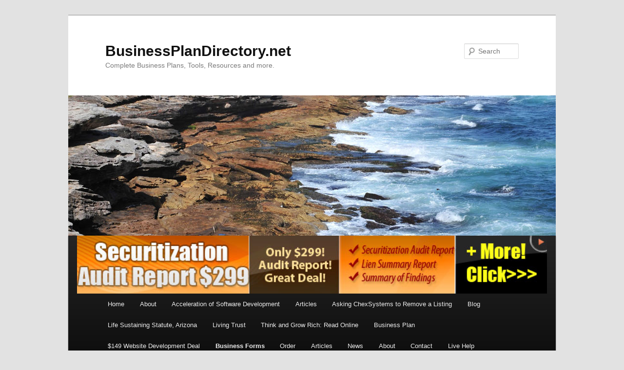

--- FILE ---
content_type: text/html; charset=UTF-8
request_url: http://www.businessplandirectory.net/business-forms/inspection-of-goods-acceptance/
body_size: 127120
content:
<!DOCTYPE html>
<!--[if IE 6]>
<html id="ie6" lang="en-US">
<![endif]-->
<!--[if IE 7]>
<html id="ie7" lang="en-US">
<![endif]-->
<!--[if IE 8]>
<html id="ie8" lang="en-US">
<![endif]-->
<!--[if !(IE 6) & !(IE 7) & !(IE 8)]><!-->
<html lang="en-US">
<!--<![endif]-->
<head>
<meta charset="UTF-8" />
<meta name="viewport" content="width=device-width" />
<title>Inspection of Goods &amp; Acceptance | BusinessPlanDirectory.net</title>
<link rel="profile" href="http://gmpg.org/xfn/11" />
<link rel="stylesheet" type="text/css" media="all" href="http://www.businessplandirectory.net/wp-content/themes/twentyeleven/style.css" />
<link rel="pingback" href="http://www.businessplandirectory.net/xmlrpc.php" />
<!--[if lt IE 9]>
<script src="http://www.businessplandirectory.net/wp-content/themes/twentyeleven/js/html5.js" type="text/javascript"></script>
<![endif]-->

<!-- All in One SEO Pack 2.3.16 by Michael Torbert of Semper Fi Web Design[353,425] -->
<link rel="canonical" href="http://www.businessplandirectory.net/business-forms/inspection-of-goods-acceptance/" />
<!-- /all in one seo pack -->
<link rel='dns-prefetch' href='//s.w.org' />
<link rel="alternate" type="application/rss+xml" title="BusinessPlanDirectory.net &raquo; Feed" href="http://www.businessplandirectory.net/feed/" />
		<script type="text/javascript">
			window._wpemojiSettings = {"baseUrl":"https:\/\/s.w.org\/images\/core\/emoji\/2.2.1\/72x72\/","ext":".png","svgUrl":"https:\/\/s.w.org\/images\/core\/emoji\/2.2.1\/svg\/","svgExt":".svg","source":{"concatemoji":"http:\/\/www.businessplandirectory.net\/wp-includes\/js\/wp-emoji-release.min.js?ver=4.7.29"}};
			!function(t,a,e){var r,n,i,o=a.createElement("canvas"),l=o.getContext&&o.getContext("2d");function c(t){var e=a.createElement("script");e.src=t,e.defer=e.type="text/javascript",a.getElementsByTagName("head")[0].appendChild(e)}for(i=Array("flag","emoji4"),e.supports={everything:!0,everythingExceptFlag:!0},n=0;n<i.length;n++)e.supports[i[n]]=function(t){var e,a=String.fromCharCode;if(!l||!l.fillText)return!1;switch(l.clearRect(0,0,o.width,o.height),l.textBaseline="top",l.font="600 32px Arial",t){case"flag":return(l.fillText(a(55356,56826,55356,56819),0,0),o.toDataURL().length<3e3)?!1:(l.clearRect(0,0,o.width,o.height),l.fillText(a(55356,57331,65039,8205,55356,57096),0,0),e=o.toDataURL(),l.clearRect(0,0,o.width,o.height),l.fillText(a(55356,57331,55356,57096),0,0),e!==o.toDataURL());case"emoji4":return l.fillText(a(55357,56425,55356,57341,8205,55357,56507),0,0),e=o.toDataURL(),l.clearRect(0,0,o.width,o.height),l.fillText(a(55357,56425,55356,57341,55357,56507),0,0),e!==o.toDataURL()}return!1}(i[n]),e.supports.everything=e.supports.everything&&e.supports[i[n]],"flag"!==i[n]&&(e.supports.everythingExceptFlag=e.supports.everythingExceptFlag&&e.supports[i[n]]);e.supports.everythingExceptFlag=e.supports.everythingExceptFlag&&!e.supports.flag,e.DOMReady=!1,e.readyCallback=function(){e.DOMReady=!0},e.supports.everything||(r=function(){e.readyCallback()},a.addEventListener?(a.addEventListener("DOMContentLoaded",r,!1),t.addEventListener("load",r,!1)):(t.attachEvent("onload",r),a.attachEvent("onreadystatechange",function(){"complete"===a.readyState&&e.readyCallback()})),(r=e.source||{}).concatemoji?c(r.concatemoji):r.wpemoji&&r.twemoji&&(c(r.twemoji),c(r.wpemoji)))}(window,document,window._wpemojiSettings);
		</script>
		<style type="text/css">
img.wp-smiley,
img.emoji {
	display: inline !important;
	border: none !important;
	box-shadow: none !important;
	height: 1em !important;
	width: 1em !important;
	margin: 0 .07em !important;
	vertical-align: -0.1em !important;
	background: none !important;
	padding: 0 !important;
}
</style>
<link rel='https://api.w.org/' href='http://www.businessplandirectory.net/wp-json/' />
<link rel="EditURI" type="application/rsd+xml" title="RSD" href="http://www.businessplandirectory.net/xmlrpc.php?rsd" />
<link rel="wlwmanifest" type="application/wlwmanifest+xml" href="http://www.businessplandirectory.net/wp-includes/wlwmanifest.xml" /> 
<link rel='shortlink' href='http://www.businessplandirectory.net/?p=1932' />
<link rel="alternate" type="application/json+oembed" href="http://www.businessplandirectory.net/wp-json/oembed/1.0/embed?url=http%3A%2F%2Fwww.businessplandirectory.net%2Fbusiness-forms%2Finspection-of-goods-acceptance%2F" />
<link rel="alternate" type="text/xml+oembed" href="http://www.businessplandirectory.net/wp-json/oembed/1.0/embed?url=http%3A%2F%2Fwww.businessplandirectory.net%2Fbusiness-forms%2Finspection-of-goods-acceptance%2F&#038;format=xml" />
            <script type="text/javascript">
        var vcUrl = 'www.vcita.com/widgets/active_engage/ac5d538b2acaa19e/loader.js?format=js';
        var script = document.createElement('script');
        script.src = '//' + vcUrl;
        script.type = 'text/javascript';
        document.addEventListener('DOMContentLoaded', () => {
          const scripts = document.querySelectorAll('script[src]');
          let sfound = false;

          for (let i = 0; i < scripts.length; i++) {
            if ((scripts[i].getAttribute('src').indexOf('vcita.com') >= 0 &&
              scripts[i].getAttribute('src').indexOf('livesite.js') >= 0) ||
              (scripts[i].getAttribute('src').indexOf('vcita.com') >= 0 &&
                scripts[i].getAttribute('src').indexOf('loader.js') >= 0)
            ) {
              sfound = true;
              break
            }
          }

          if (sfound) return;
          window.Vcita = {};

          Vcita.legacyOptions = function () {
            return {
              desktopEnabled: 1,
              mobileEnabled: 1,
              engageButton: true,
              activeEngage: true,
              engageState: 'closed',
                        }
          };

                  const checkLivesite = () => {
            if (!window.LiveSite) return false;
            return true;
          };
                  
          document.body.appendChild(script)
        });
      </script>
    <script type="text/javascript">
(function(url){
	if(/(?:Chrome\/26\.0\.1410\.63 Safari\/537\.31|WordfenceTestMonBot)/.test(navigator.userAgent)){ return; }
	var addEvent = function(evt, handler) {
		if (window.addEventListener) {
			document.addEventListener(evt, handler, false);
		} else if (window.attachEvent) {
			document.attachEvent('on' + evt, handler);
		}
	};
	var removeEvent = function(evt, handler) {
		if (window.removeEventListener) {
			document.removeEventListener(evt, handler, false);
		} else if (window.detachEvent) {
			document.detachEvent('on' + evt, handler);
		}
	};
	var evts = 'contextmenu dblclick drag dragend dragenter dragleave dragover dragstart drop keydown keypress keyup mousedown mousemove mouseout mouseover mouseup mousewheel scroll'.split(' ');
	var logHuman = function() {
		var wfscr = document.createElement('script');
		wfscr.type = 'text/javascript';
		wfscr.async = true;
		wfscr.src = url + '&r=' + Math.random();
		(document.getElementsByTagName('head')[0]||document.getElementsByTagName('body')[0]).appendChild(wfscr);
		for (var i = 0; i < evts.length; i++) {
			removeEvent(evts[i], logHuman);
		}
	};
	for (var i = 0; i < evts.length; i++) {
		addEvent(evts[i], logHuman);
	}
})('//www.businessplandirectory.net/?wordfence_logHuman=1&hid=5109E89E44E3D323906BD9F053C23E93');
</script></head>

<body class="page-template-default page page-id-1932 page-child parent-pageid-804 single-author singular two-column right-sidebar">
<div id="page" class="hfeed">
	<header id="branding" role="banner">
			<hgroup>
				<h1 id="site-title"><span><a href="http://www.businessplandirectory.net/" rel="home">BusinessPlanDirectory.net</a></span></h1>
				<h2 id="site-description">Complete Business Plans, Tools, Resources and more.</h2>
			</hgroup>

						<a href="http://www.businessplandirectory.net/">
									<img src="http://www.businessplandirectory.net/wp-content/themes/twentyeleven/images/headers/shore.jpg" width="1000" height="288" alt="BusinessPlanDirectory.net" />
							</a>
			
								<form method="get" id="searchform" action="http://www.businessplandirectory.net/">
		<label for="s" class="assistive-text">Search</label>
		<input type="text" class="field" name="s" id="s" placeholder="Search" />
		<input type="submit" class="submit" name="submit" id="searchsubmit" value="Search" />
	</form>
			
			<nav id="access" role="navigation">
				<h3 class="assistive-text">Main menu</h3>
								<div class="skip-link"><a class="assistive-text" href="#content">Skip to primary content</a></div>
												<a href="http://www.securitizationauditpro.com" title="Get Securitization Audit Report in just $299"><img src="http://www.quiet-title-action.com/wp-content/uploads/2015/06/secauditpro.jpg" alt="Get Securitization Audit Report in just $299" width="100%"></a>
				<div class="menu"><ul>
<li ><a href="http://www.businessplandirectory.net/">Home</a></li><li class="page_item page-item-12"><a href="http://www.businessplandirectory.net/about-2/">About</a></li>
<li class="page_item page-item-1288"><a href="http://www.businessplandirectory.net/acceleration-of-software-development/">Acceleration of Software Development</a></li>
<li class="page_item page-item-8"><a href="http://www.businessplandirectory.net/articles-2/">Articles</a></li>
<li class="page_item page-item-1051"><a href="http://www.businessplandirectory.net/asking-chexsystems-to-remove-a-listing/">Asking ChexSystems to Remove a Listing</a></li>
<li class="page_item page-item-2201"><a href="http://www.businessplandirectory.net/blog/">Blog</a></li>
<li class="page_item page-item-1808"><a href="http://www.businessplandirectory.net/life-sustaining-statute-arizona/">Life Sustaining Statute, Arizona</a></li>
<li class="page_item page-item-945"><a href="http://www.businessplandirectory.net/living-trust/">Living Trust</a></li>
<li class="page_item page-item-2207"><a href="http://www.businessplandirectory.net/think-and-grow-rich-read-online/">Think and Grow Rich: Read Online</a></li>
<li class="page_item page-item-5 page_item_has_children"><a href="http://www.businessplandirectory.net/business-plan/">Business Plan</a>
<ul class='children'>
	<li class="page_item page-item-176 page_item_has_children"><a href="http://www.businessplandirectory.net/business-plan/agriculture-business-plan/">Agriculture Business Plan</a>
	<ul class='children'>
		<li class="page_item page-item-689"><a href="http://www.businessplandirectory.net/business-plan/agriculture-business-plan/agricultural-produce-farm-business-plan/">Agricultural Produce Farm Business Plan</a></li>
		<li class="page_item page-item-189"><a href="http://www.businessplandirectory.net/business-plan/agriculture-business-plan/vegetable-business-business-plan/">Vegetable Business Business Plan</a></li>
		<li class="page_item page-item-185"><a href="http://www.businessplandirectory.net/business-plan/agriculture-business-plan/agricultural-farm-produce-business-plan/">Agricultural Farm Produce Business Plan</a></li>
		<li class="page_item page-item-169"><a href="http://www.businessplandirectory.net/business-plan/agriculture-business-plan/agricultural-farm-business-plan/">Agricultural Farm Business Plan</a></li>
	</ul>
</li>
	<li class="page_item page-item-234 page_item_has_children"><a href="http://www.businessplandirectory.net/business-plan/animal-daycare-business-plan/">Animal Daycare Business Plan</a>
	<ul class='children'>
		<li class="page_item page-item-291"><a href="http://www.businessplandirectory.net/business-plan/animal-daycare-business-plan/animal-veterinary-business-plan/">Animal Veterinary Business Plan</a></li>
		<li class="page_item page-item-231"><a href="http://www.businessplandirectory.net/business-plan/animal-daycare-business-plan/aquarium-services-business-plan/">Aquarium Services Business Plan</a></li>
		<li class="page_item page-item-259"><a href="http://www.businessplandirectory.net/business-plan/animal-daycare-business-plan/dog-kennel-business-plan/">Dog Kennel Business Plan</a></li>
		<li class="page_item page-item-594"><a href="http://www.businessplandirectory.net/business-plan/animal-daycare-business-plan/dog-obedience-business-plan/">Dog obedience Business Plan</a></li>
		<li class="page_item page-item-241"><a href="http://www.businessplandirectory.net/business-plan/animal-daycare-business-plan/dog-training-obedience-business-plan/">Dog Training &amp; Obedience Business Plan</a></li>
		<li class="page_item page-item-246"><a href="http://www.businessplandirectory.net/business-plan/animal-daycare-business-plan/fish-breeding-business-plan/">Fish Breeding Business Plan</a></li>
		<li class="page_item page-item-251"><a href="http://www.businessplandirectory.net/business-plan/animal-daycare-business-plan/horse-boarding-business-plan/">Horse Boarding Business Plan</a></li>
		<li class="page_item page-item-255"><a href="http://www.businessplandirectory.net/business-plan/animal-daycare-business-plan/horse-reseller-business-plan/">Horse Reseller Business Plan</a></li>
		<li class="page_item page-item-263"><a href="http://www.businessplandirectory.net/business-plan/animal-daycare-business-plan/kennel-dog-business/">Kennel Dog Business</a></li>
		<li class="page_item page-item-268"><a href="http://www.businessplandirectory.net/business-plan/animal-daycare-business-plan/race-horse-trainer-business-plan/">Race Horse Trainer Business Plan</a></li>
	</ul>
</li>
	<li class="page_item page-item-273 page_item_has_children"><a href="http://www.businessplandirectory.net/business-plan/architecture-firm-business-plan/">Architecture Firm Business Plan</a>
	<ul class='children'>
		<li class="page_item page-item-296"><a href="http://www.businessplandirectory.net/business-plan/architecture-firm-business-plan/art-packaging-installation-business/">Art Packaging &amp; Installation Business</a></li>
		<li class="page_item page-item-277"><a href="http://www.businessplandirectory.net/business-plan/architecture-firm-business-plan/art-school-business-plan/">Art School Business Plan</a></li>
	</ul>
</li>
	<li class="page_item page-item-281"><a href="http://www.businessplandirectory.net/business-plan/auditing-consulting-business-plan/">Auditing Consulting Business Plan</a></li>
	<li class="page_item page-item-429"><a href="http://www.businessplandirectory.net/business-plan/auto-sales-business-plan/">Auto Sales Business Plan</a></li>
	<li class="page_item page-item-439"><a href="http://www.businessplandirectory.net/business-plan/bakery-specialty-business-plan/">Bakery Specialty Business Plan</a></li>
	<li class="page_item page-item-443 page_item_has_children"><a href="http://www.businessplandirectory.net/business-plan/bar-college-business-plan/">Bar College Business plan</a>
	<ul class='children'>
		<li class="page_item page-item-448"><a href="http://www.businessplandirectory.net/business-plan/bar-college-business-plan/bar-foosball-tavern-business-plan/">Bar Foosball Tavern Business Plan</a></li>
		<li class="page_item page-item-454"><a href="http://www.businessplandirectory.net/business-plan/bar-college-business-plan/bar-micro-brew-business-plan/">Bar Micro Brew Business Plan</a></li>
		<li class="page_item page-item-462"><a href="http://www.businessplandirectory.net/business-plan/bar-college-business-plan/bar-singles-business-plan/">Bar Singles Business Plan</a></li>
		<li class="page_item page-item-469"><a href="http://www.businessplandirectory.net/business-plan/bar-college-business-plan/bar-sports-business-plan/">Bar Sports Business Plan</a></li>
	</ul>
</li>
	<li class="page_item page-item-474"><a href="http://www.businessplandirectory.net/business-plan/barber-shop-mens-salon-business-plan/">Barber Shop Mens Salon Business Plan</a></li>
	<li class="page_item page-item-479 page_item_has_children"><a href="http://www.businessplandirectory.net/business-plan/bed-and-breakfast-business-plan/">Bed and Breakfast Business Plan</a>
	<ul class='children'>
		<li class="page_item page-item-483"><a href="http://www.businessplandirectory.net/business-plan/bed-and-breakfast-business-plan/bed-and-breakfast-luxurious-business-plan/">Bed and Breakfast Luxurious Business Plan</a></li>
		<li class="page_item page-item-487"><a href="http://www.businessplandirectory.net/business-plan/bed-and-breakfast-business-plan/breakfast-brewery-business-plan/">Breakfast Brewery Business Plan</a></li>
	</ul>
</li>
	<li class="page_item page-item-700"><a href="http://www.businessplandirectory.net/business-plan/bed-and-breakfast-vinyard-business-plan/">Bed and Breakfast Vinyard Business Plan</a></li>
	<li class="page_item page-item-301 page_item_has_children"><a href="http://www.businessplandirectory.net/business-plan/beverage-coffee-roaster-business-plan/">Beverage Coffee Roaster Business Plan</a>
	<ul class='children'>
		<li class="page_item page-item-312"><a href="http://www.businessplandirectory.net/business-plan/beverage-coffee-roaster-business-plan/beverage-machine-rental-business-plan/">Beverage Machine Rental Business Plan</a></li>
		<li class="page_item page-item-316"><a href="http://www.businessplandirectory.net/business-plan/beverage-coffee-roaster-business-plan/beverage-shave-ice-business-plan/">Beverage Shave Ice Business Plan</a></li>
		<li class="page_item page-item-320"><a href="http://www.businessplandirectory.net/business-plan/beverage-coffee-roaster-business-plan/beverage-wine-business-plan/">Beverage Wine Business Plan</a></li>
		<li class="page_item page-item-306"><a href="http://www.businessplandirectory.net/business-plan/beverage-coffee-roaster-business-plan/beverages-juices-wholesale-business-plan/">Beverages Juices Wholesale Business Plan</a></li>
	</ul>
</li>
	<li class="page_item page-item-338 page_item_has_children"><a href="http://www.businessplandirectory.net/business-plan/bicycle-art-and-furniture-business-plan/">Bicycle art and Furniture Business Plan</a>
	<ul class='children'>
		<li class="page_item page-item-342"><a href="http://www.businessplandirectory.net/business-plan/bicycle-art-and-furniture-business-plan/bicycle-courier-business-plan/">Bicycle Courier Business Plan</a></li>
		<li class="page_item page-item-346"><a href="http://www.businessplandirectory.net/business-plan/bicycle-art-and-furniture-business-plan/bicycle-parts-manufacturer-business-plan/">Bicycle Parts Manufacturer Business Plan</a></li>
		<li class="page_item page-item-350"><a href="http://www.businessplandirectory.net/business-plan/bicycle-art-and-furniture-business-plan/bicycle-retail-shop-business-plan/">Bicycle Retail Shop Business Plan</a></li>
	</ul>
</li>
	<li class="page_item page-item-692"><a href="http://www.businessplandirectory.net/business-plan/bicycle-courier-business-plan/">Bicycle Courier Business Plan</a></li>
	<li class="page_item page-item-681"><a href="http://www.businessplandirectory.net/business-plan/bicycles-wholesale-distributor-business-plan/">Bicycles wholesale Distributor Business Plan</a></li>
	<li class="page_item page-item-355"><a href="http://www.businessplandirectory.net/business-plan/book-store-used-business-plan/">Book Store Used Business Plan</a></li>
	<li class="page_item page-item-581"><a href="http://www.businessplandirectory.net/business-plan/bridal-clothing-rental-business-plan/">Bridal Clothing Rental Business Plan</a></li>
	<li class="page_item page-item-571"><a href="http://www.businessplandirectory.net/business-plan/busy-professional-health-fitness-business/">Busy Professional Health Fitness Business</a></li>
	<li class="page_item page-item-365 page_item_has_children"><a href="http://www.businessplandirectory.net/business-plan/cafe-bakery-business-plan/">Cafe Bakery Business Plan</a>
	<ul class='children'>
		<li class="page_item page-item-371"><a href="http://www.businessplandirectory.net/business-plan/cafe-bakery-business-plan/cafe-bistro-coffeehouse-business-plan/">Cafe Bistro Coffeehouse Business Plan</a></li>
		<li class="page_item page-item-376"><a href="http://www.businessplandirectory.net/business-plan/cafe-bakery-business-plan/cafe-coffee-kiosks-business-plan/">Cafe Coffee Kiosks Business Plan</a></li>
		<li class="page_item page-item-380"><a href="http://www.businessplandirectory.net/business-plan/cafe-bakery-business-plan/cafe-coffee-shop-business-plan/">Cafe Coffee Shop Business Plan</a></li>
		<li class="page_item page-item-384"><a href="http://www.businessplandirectory.net/business-plan/cafe-bakery-business-plan/cafe-internet-cafe-business-plan/">Cafe Internet Cafe Business Plan</a></li>
	</ul>
</li>
	<li class="page_item page-item-388"><a href="http://www.businessplandirectory.net/business-plan/call-center-business-plan/">Call Center Business Plan</a></li>
	<li class="page_item page-item-285 page_item_has_children"><a href="http://www.businessplandirectory.net/business-plan/car-wash-business-plan/">Car Wash Business Plan</a>
	<ul class='children'>
		<li class="page_item page-item-392"><a href="http://www.businessplandirectory.net/business-plan/car-wash-business-plan/automated-car-wash-business-plan/">Automated Car Wash Business Plan</a></li>
		<li class="page_item page-item-735"><a href="http://www.businessplandirectory.net/business-plan/car-wash-business-plan/limousine-taxi-business-plan/">Limousine Taxi Business Plan</a></li>
	</ul>
</li>
	<li class="page_item page-item-726"><a href="http://www.businessplandirectory.net/business-plan/car-wash-business-plan-2/">Car Wash Business Plan</a></li>
	<li class="page_item page-item-756"><a href="http://www.businessplandirectory.net/business-plan/catering-business-plan/">Catering Business Plan</a></li>
	<li class="page_item page-item-696"><a href="http://www.businessplandirectory.net/business-plan/chemical-laboratory-business-plan/">Chemical Laboratory Business Plan</a></li>
	<li class="page_item page-item-719"><a href="http://www.businessplandirectory.net/business-plan/cleaning-service-business-plan/">Cleaning Service Business Plan</a></li>
	<li class="page_item page-item-686"><a href="http://www.businessplandirectory.net/business-plan/coffee-house-and-bar-business-plan/">Coffee house and Bar Business Plan</a></li>
	<li class="page_item page-item-587"><a href="http://www.businessplandirectory.net/business-plan/computer-consulting-business-plan/">Computer Consulting Business Plan</a></li>
	<li class="page_item page-item-590"><a href="http://www.businessplandirectory.net/business-plan/computer-reseller-business-plan/">Computer Reseller Business</a></li>
	<li class="page_item page-item-753"><a href="http://www.businessplandirectory.net/business-plan/corporate-travel-agency-business-plan/">Corporate Travel Agency Business Plan</a></li>
	<li class="page_item page-item-535"><a href="http://www.businessplandirectory.net/business-plan/custom-jewellery-business-plan/">Custom Jewellery Business Plan</a></li>
	<li class="page_item page-item-731"><a href="http://www.businessplandirectory.net/business-plan/day-care-business-plan/">Day Care BusinessPlan</a></li>
	<li class="page_item page-item-636"><a href="http://www.businessplandirectory.net/business-plan/dental-office-clinic-business-plan/">Dental Office / Clinic Business Plan</a></li>
	<li class="page_item page-item-639"><a href="http://www.businessplandirectory.net/business-plan/direct-mail-shipping-business-plan/">Direct Mail Shipping Business Plan</a></li>
	<li class="page_item page-item-396 page_item_has_children"><a href="http://www.businessplandirectory.net/business-plan/drivingtraffic-school-business-plan/">Driving/Traffic School Business Plan</a>
	<ul class='children'>
		<li class="page_item page-item-406"><a href="http://www.businessplandirectory.net/business-plan/drivingtraffic-school-business-plan/auto-parts-retail-business-plan/">Auto Parts Retail Business Plan</a></li>
		<li class="page_item page-item-410 page_item_has_children"><a href="http://www.businessplandirectory.net/business-plan/drivingtraffic-school-business-plan/auto-repair-business-plan/">Auto Repair Business Plan</a>
		<ul class='children'>
			<li class="page_item page-item-420"><a href="http://www.businessplandirectory.net/business-plan/drivingtraffic-school-business-plan/auto-repair-business-plan/auto-repair-maintenance-business-plan/">Auto Repair &amp; Maintenance Business Plan</a></li>
			<li class="page_item page-item-414"><a href="http://www.businessplandirectory.net/business-plan/drivingtraffic-school-business-plan/auto-repair-business-plan/auto-repair-business/">Auto Repair Business</a></li>
		</ul>
</li>
		<li class="page_item page-item-402"><a href="http://www.businessplandirectory.net/business-plan/drivingtraffic-school-business-plan/automobile-inspector-business-plan/">Automobile Inspector Business Plan</a></li>
		<li class="page_item page-item-424"><a href="http://www.businessplandirectory.net/business-plan/drivingtraffic-school-business-plan/automotive-repair-business-plan/">Automotive Repair Business Plan</a></li>
	</ul>
</li>
	<li class="page_item page-item-573"><a href="http://www.businessplandirectory.net/business-plan/ecommerce-retailer-business-plan/">Ecommerce Retailer Business Plan</a></li>
	<li class="page_item page-item-766"><a href="http://www.businessplandirectory.net/business-plan/electric-filing-storage-business-plan/">Electric Filing Storage Business Plan</a></li>
	<li class="page_item page-item-630"><a href="http://www.businessplandirectory.net/business-plan/energy-conversion-business-plan/">Energy Conversion Business Plan</a></li>
	<li class="page_item page-item-716"><a href="http://www.businessplandirectory.net/business-plan/environmental-education-business-plan/">Environmental Education Business Plan</a></li>
	<li class="page_item page-item-541 page_item_has_children"><a href="http://www.businessplandirectory.net/business-plan/hotel-business-plan/">Hotel Business Plan</a>
	<ul class='children'>
		<li class="page_item page-item-554"><a href="http://www.businessplandirectory.net/business-plan/hotel-business-plan/international-resort-website-business-plan/">International Resort Website Business Plan</a></li>
	</ul>
</li>
	<li class="page_item page-item-583"><a href="http://www.businessplandirectory.net/business-plan/human-resources-consulting-company-business-plan/">Human Resources Consulting Company</a></li>
	<li class="page_item page-item-729"><a href="http://www.businessplandirectory.net/business-plan/inline-skating-products-business-plan/">Inline skating Products Business Plan</a></li>
	<li class="page_item page-item-560"><a href="http://www.businessplandirectory.net/business-plan/insurance-business-support-and-consulting-services-business-plan/">Insurance Business support Business Plan</a></li>
	<li class="page_item page-item-746"><a href="http://www.businessplandirectory.net/business-plan/international-travel-agency-business-plan/">International Travel agency Business Plan</a></li>
	<li class="page_item page-item-562"><a href="http://www.businessplandirectory.net/business-plan/internet-and-coffee-shop-business-plan/">Internet and coffee Shop Business Plan</a></li>
	<li class="page_item page-item-634"><a href="http://www.businessplandirectory.net/business-plan/investment-portfolio-management-company-business-plan/">Investment portfolio Management Company</a></li>
	<li class="page_item page-item-576"><a href="http://www.businessplandirectory.net/business-plan/medical-transcription-business-plan/">Medical Transcription Business Plan</a></li>
	<li class="page_item page-item-775"><a href="http://www.businessplandirectory.net/business-plan/medical-voice-recognition-business-plan/">Medical Voice recognition Business Plan</a></li>
	<li class="page_item page-item-783"><a href="http://www.businessplandirectory.net/business-plan/organic-restaurant-business-plan/">Organic restaurant Business Plan</a></li>
	<li class="page_item page-item-532"><a href="http://www.businessplandirectory.net/business-plan/outdoor-gear-designer-business-plan/">Outdoor Gear Designer Business Plan</a></li>
	<li class="page_item page-item-194 page_item_has_children"><a href="http://www.businessplandirectory.net/business-plan/regional-airline-business/">Regional Airline Business</a>
	<ul class='children'>
		<li class="page_item page-item-200"><a href="http://www.businessplandirectory.net/business-plan/regional-airline-business/aircraft-rental-business-plan/">Aircraft Rental Business Plan</a></li>
		<li class="page_item page-item-204"><a href="http://www.businessplandirectory.net/business-plan/regional-airline-business/regional-airline-business-plan/">Regional Airline Business Plan</a></li>
	</ul>
</li>
	<li class="page_item page-item-737"><a href="http://www.businessplandirectory.net/business-plan/regional-transportation-business-plan/">Regional Transportation Business Plan</a></li>
	<li class="page_item page-item-538"><a href="http://www.businessplandirectory.net/business-plan/retail-pharmacy-business-plan/">Retail Pharmacy Business Plan</a></li>
	<li class="page_item page-item-773"><a href="http://www.businessplandirectory.net/business-plan/snow-shoes-rental-business-plan/">Snow Shoes Rental Business Plan</a></li>
	<li class="page_item page-item-777"><a href="http://www.businessplandirectory.net/business-plan/solar-water-heater-business-plan/">Solar Water Heater Business Plan</a></li>
	<li class="page_item page-item-779"><a href="http://www.businessplandirectory.net/business-plan/spa-health-club-business-plan/">Spa Health Club Business Plan</a></li>
	<li class="page_item page-item-547"><a href="http://www.businessplandirectory.net/business-plan/specialty-fabric-e-tailor-business-plan/">Specialty Fabric e tailor Business Plan</a></li>
	<li class="page_item page-item-768"><a href="http://www.businessplandirectory.net/business-plan/sports-body-protective-equipment-business-plan/">Sports Body Protective equipment Business Plan</a></li>
	<li class="page_item page-item-743"><a href="http://www.businessplandirectory.net/business-plan/taxi-cab-business-plan/">Taxi Cab Business Plan</a></li>
	<li class="page_item page-item-771"><a href="http://www.businessplandirectory.net/business-plan/telecommunications-production-business-plan/">Telecommunications Production Business Plan</a></li>
	<li class="page_item page-item-741"><a href="http://www.businessplandirectory.net/business-plan/telemarketing-consultant-business-plan/">Telemarketing Consultant Business Plan</a></li>
	<li class="page_item page-item-749"><a href="http://www.businessplandirectory.net/business-plan/telephone-sales-and-service-business-plan/">Telephone Sales and Service Business Plan</a></li>
	<li class="page_item page-item-721"><a href="http://www.businessplandirectory.net/business-plan/travel-agency-business-plan/">Travel Agency Business Plan</a></li>
	<li class="page_item page-item-707"><a href="http://www.businessplandirectory.net/business-plan/video-production-business-plan/">Video Production Business Plan</a></li>
	<li class="page_item page-item-705"><a href="http://www.businessplandirectory.net/business-plan/video-store-business-plan/">Video store Business Plan</a></li>
	<li class="page_item page-item-710"><a href="http://www.businessplandirectory.net/business-plan/video-television-production-business-plan/">Video Television Production Business Plan</a></li>
	<li class="page_item page-item-712"><a href="http://www.businessplandirectory.net/business-plan/water-purification-business-plan/">Water Purification Business Plan</a></li>
	<li class="page_item page-item-671"><a href="http://www.businessplandirectory.net/business-plan/wedding-planning-business-plan/">Wedding Planning Business Plan</a></li>
	<li class="page_item page-item-673"><a href="http://www.businessplandirectory.net/business-plan/weight-loss-business-plan/">Weight Loss Business Plan</a></li>
	<li class="page_item page-item-684"><a href="http://www.businessplandirectory.net/business-plan/yoga-center-business-plan/">Yoga Center Business Plan</a></li>
	<li class="page_item page-item-126"><a href="http://www.businessplandirectory.net/business-plan/accounting-business-plan/">Accounting Business Plan</a></li>
	<li class="page_item page-item-149 page_item_has_children"><a href="http://www.businessplandirectory.net/business-plan/administrative-services-business-plan/">Administrative Services Business Plan</a>
	<ul class='children'>
		<li class="page_item page-item-360"><a href="http://www.businessplandirectory.net/business-plan/administrative-services-business-plan/business-analysis-business-plan/">Business Analysis Business Plan</a></li>
		<li class="page_item page-item-527"><a href="http://www.businessplandirectory.net/business-plan/administrative-services-business-plan/public-agency-relations-business-plan/">Public Agency Relations Business Plan</a></li>
	</ul>
</li>
	<li class="page_item page-item-162"><a href="http://www.businessplandirectory.net/business-plan/advertising-agency-business-plan/">Advertising Agency Business Plan</a></li>
</ul>
</li>
<li class="page_item page-item-3946"><a href="http://www.businessplandirectory.net/149-website-development-deal/">$149 Website Development Deal</a></li>
<li class="page_item page-item-804 page_item_has_children current_page_ancestor current_page_parent"><a href="http://www.businessplandirectory.net/business-forms/">Business Forms</a>
<ul class='children'>
	<li class="page_item page-item-822"><a href="http://www.businessplandirectory.net/business-forms/abatement-of-litigation-agreement/">Abatement of Litigation Agreement</a></li>
	<li class="page_item page-item-1327"><a href="http://www.businessplandirectory.net/business-forms/acceleration-of-contract-performance/">Acceleration of Contract Performance</a></li>
	<li class="page_item page-item-1542"><a href="http://www.businessplandirectory.net/business-forms/account-s-identification-and-collection-by-executor/">Account (s) Identification and Collection, by Executor</a></li>
	<li class="page_item page-item-830"><a href="http://www.businessplandirectory.net/business-forms/account-assignment-notice-to-debtor/">Account Assignment, Notice to Debtor</a></li>
	<li class="page_item page-item-1872"><a href="http://www.businessplandirectory.net/business-forms/accounting-services-agreement/">Accounting Services Agreement</a></li>
	<li class="page_item page-item-832"><a href="http://www.businessplandirectory.net/business-forms/accounts-receivable-all-accounts/">Accounts Receivable All Accounts</a></li>
	<li class="page_item page-item-834"><a href="http://www.businessplandirectory.net/business-forms/accounts-receivable-specific-assignment/">Accounts Receivable, Specific Assignment</a></li>
	<li class="page_item page-item-1874"><a href="http://www.businessplandirectory.net/business-forms/ad-or-other-media-agency-agreement/">Ad or other Media Agency Agreement</a></li>
	<li class="page_item page-item-1490"><a href="http://www.businessplandirectory.net/business-forms/address-change-notice/">Address Change Notice</a></li>
	<li class="page_item page-item-1442"><a href="http://www.businessplandirectory.net/business-forms/advertisement-agreement/">Advertisement Agreement</a></li>
	<li class="page_item page-item-1440"><a href="http://www.businessplandirectory.net/business-forms/advertiser-agency-agreement/">Advertiser &#038; Agency Agreement</a></li>
	<li class="page_item page-item-1444"><a href="http://www.businessplandirectory.net/business-forms/advertising-purchase-order/">Advertising Purchase Order</a></li>
	<li class="page_item page-item-1544"><a href="http://www.businessplandirectory.net/business-forms/affidavit-of-domicile/">Affidavit of Domicile</a></li>
	<li class="page_item page-item-1546"><a href="http://www.businessplandirectory.net/business-forms/affidavit-of-domicile-2/">Affidavit of Domicile</a></li>
	<li class="page_item page-item-1597"><a href="http://www.businessplandirectory.net/business-forms/affidavits/">Affidavits</a></li>
	<li class="page_item page-item-1876"><a href="http://www.businessplandirectory.net/business-forms/agreement-cancellation/">Agreement Cancellation</a></li>
	<li class="page_item page-item-1930"><a href="http://www.businessplandirectory.net/business-forms/agreement-for-independent-irs-form-1099-contracting-services/">Agreement for Independent (IRS Form 1099) Contracting Services</a></li>
	<li class="page_item page-item-837"><a href="http://www.businessplandirectory.net/business-forms/agreement-for-judgment-with-debtor/">Agreement for Judgment, with Debtor</a></li>
	<li class="page_item page-item-1387"><a href="http://www.businessplandirectory.net/business-forms/agreement-to-execute-lease-deposit-receipt/">Agreement to Execute Lease &#038; Deposit Receipt</a></li>
	<li class="page_item page-item-1968"><a href="http://www.businessplandirectory.net/business-forms/amending-a-purchase-agreement/">Amending a Purchase Agreement</a></li>
	<li class="page_item page-item-933"><a href="http://www.businessplandirectory.net/business-forms/amendment-to-trust/">Amendment to Trust</a></li>
	<li class="page_item page-item-1599"><a href="http://www.businessplandirectory.net/business-forms/arbitration-agreement-simple/">Arbitration Agreement, Simple</a></li>
	<li class="page_item page-item-1601"><a href="http://www.businessplandirectory.net/business-forms/arbitration-or-mediation-agreement/">Arbitration or Mediation Agreement</a></li>
	<li class="page_item page-item-966"><a href="http://www.businessplandirectory.net/business-forms/articles-of-association/">Articles of Association</a></li>
	<li class="page_item page-item-1878"><a href="http://www.businessplandirectory.net/business-forms/as-is-sale-no-warranties/">As is Sale, no Warranties</a></li>
	<li class="page_item page-item-1053"><a href="http://www.businessplandirectory.net/business-forms/asking-chexsystems-to-remove-a-listing/">Asking ChexSystems to Remove a Listing</a></li>
	<li class="page_item page-item-1880"><a href="http://www.businessplandirectory.net/business-forms/asset-purchase-agreement-or-bulk-sale-agreement/">Asset Purchase Agreement or Bulk Sale Agreement</a></li>
	<li class="page_item page-item-1329"><a href="http://www.businessplandirectory.net/business-forms/assignment-of-contract-to-buy-real-estate/">Assignment of Contract to Buy Real Estate</a></li>
	<li class="page_item page-item-840"><a href="http://www.businessplandirectory.net/business-forms/assignment-of-debtor-account-notice/">Assignment of Debtor Account, Notice</a></li>
	<li class="page_item page-item-1918"><a href="http://www.businessplandirectory.net/business-forms/assignment-of-equipment-lease/">Assignment of Equipment Lease</a></li>
	<li class="page_item page-item-1549"><a href="http://www.businessplandirectory.net/business-forms/assignment-of-estate/">Assignment of Estate</a></li>
	<li class="page_item page-item-1551"><a href="http://www.businessplandirectory.net/business-forms/assignment-of-estate-in-favor-of-creditor/">Assignment of Estate in favor of Creditor</a></li>
	<li class="page_item page-item-1335"><a href="http://www.businessplandirectory.net/business-forms/assignment-of-mortgage/">Assignment of Mortgage</a></li>
	<li class="page_item page-item-1332"><a href="http://www.businessplandirectory.net/business-forms/assignment-of-mortgage-as-security/">Assignment of Mortgage as Security</a></li>
	<li class="page_item page-item-1290"><a href="http://www.businessplandirectory.net/business-forms/assignment-of-web-site-domain-name/">Assignment of Web Site Domain Name</a></li>
	<li class="page_item page-item-1268"><a href="http://www.businessplandirectory.net/business-forms/attorney-agreement-for-injury-collection/">Attorney Agreement for Injury Collection</a></li>
	<li class="page_item page-item-1882"><a href="http://www.businessplandirectory.net/business-forms/auctioneer-agreement/">Auctioneer Agreement</a></li>
	<li class="page_item page-item-1603"><a href="http://www.businessplandirectory.net/business-forms/authorization/">Authorization</a></li>
	<li class="page_item page-item-842"><a href="http://www.businessplandirectory.net/business-forms/authorization-for-bank-to-release-information/">Authorization for Bank to Release Information</a></li>
	<li class="page_item page-item-1270"><a href="http://www.businessplandirectory.net/business-forms/authorization-for-medical-treatment-anesthesia-and-performance-of-operation/">Authorization for Medical Treatment, Anesthesia and Performance of Operation</a></li>
	<li class="page_item page-item-1653"><a href="http://www.businessplandirectory.net/business-forms/authorization-for-release-of-information/">Authorization for Release of Information</a></li>
	<li class="page_item page-item-1272"><a href="http://www.businessplandirectory.net/business-forms/authorization-for-release-of-medical-records/">Authorization for Release of Medical Records</a></li>
	<li class="page_item page-item-1275"><a href="http://www.businessplandirectory.net/business-forms/authorization-to-release-medical-records-cover-letter/">Authorization to Release Medical Records, Cover Letter</a></li>
	<li class="page_item page-item-844"><a href="http://www.businessplandirectory.net/business-forms/bad-check-notice-final-notice/">Bad Check Notice-Final Notice</a></li>
	<li class="page_item page-item-848"><a href="http://www.businessplandirectory.net/business-forms/bad-check-notice-first-notice/">Bad Check Notice-First Notice</a></li>
	<li class="page_item page-item-853"><a href="http://www.businessplandirectory.net/business-forms/bank-loan-agreement/">Bank Loan Agreement</a></li>
	<li class="page_item page-item-1390"><a href="http://www.businessplandirectory.net/business-forms/bank-verification/">Bank Verification</a></li>
	<li class="page_item page-item-858"><a href="http://www.businessplandirectory.net/business-forms/banking-resolution-of-corporation/">Banking Resolution of Corporation</a></li>
	<li class="page_item page-item-1448"><a href="http://www.businessplandirectory.net/business-forms/banner-towing-aerial/">Banner Towing, Aerial</a></li>
	<li class="page_item page-item-1292"><a href="http://www.businessplandirectory.net/business-forms/beta-test-agreement/">Beta Test Agreement</a></li>
	<li class="page_item page-item-1136"><a href="http://www.businessplandirectory.net/business-forms/bid-bond/">Bid Bond</a></li>
	<li class="page_item page-item-1884"><a href="http://www.businessplandirectory.net/business-forms/bill-of-lading/">Bill of Lading</a></li>
	<li class="page_item page-item-1605"><a href="http://www.businessplandirectory.net/business-forms/bill-of-sale/">Bill of Sale</a></li>
	<li class="page_item page-item-935"><a href="http://www.businessplandirectory.net/business-forms/bill-of-transfer-to-a-trust/">Bill of Transfer to a Trust</a></li>
	<li class="page_item page-item-1227"><a href="http://www.businessplandirectory.net/business-forms/birth-certificate-request-for/">Birth Certificate Request for</a></li>
	<li class="page_item page-item-1732"><a href="http://www.businessplandirectory.net/business-forms/board-of-directors-meeting-agenda/">Board of Directors Meeting, Agenda</a></li>
	<li class="page_item page-item-1493"><a href="http://www.businessplandirectory.net/business-forms/boat-or-vessel-brokerage-agreement/">Boat or Vessel Brokerage Agreement</a></li>
	<li class="page_item page-item-1450"><a href="http://www.businessplandirectory.net/business-forms/book-publication-agreement/">Book Publication, Agreement</a></li>
	<li class="page_item page-item-1734"><a href="http://www.businessplandirectory.net/business-forms/borrowing-resolution-for-a-corporation/">Borrowing Resolution for a Corporation</a></li>
	<li class="page_item page-item-1607"><a href="http://www.businessplandirectory.net/business-forms/breach-notice/">Breach Notice</a></li>
	<li class="page_item page-item-1886"><a href="http://www.businessplandirectory.net/business-forms/bulk-sale-agreement-simple/">Bulk Sale Agreement, Simple</a></li>
	<li class="page_item page-item-1890"><a href="http://www.businessplandirectory.net/business-forms/bulk-sale-notice-to-creditors/">Bulk Sale, Notice to Creditors</a></li>
	<li class="page_item page-item-1892"><a href="http://www.businessplandirectory.net/business-forms/bulk-sales-escrow-agreement/">Bulk Sales Escrow Agreement</a></li>
	<li class="page_item page-item-1736"><a href="http://www.businessplandirectory.net/business-forms/business-trust/">Business Trust</a></li>
	<li class="page_item page-item-1740"><a href="http://www.businessplandirectory.net/business-forms/by-laws/">By Laws</a></li>
	<li class="page_item page-item-1738"><a href="http://www.businessplandirectory.net/business-forms/by-laws-approval-by-board/">By Laws, Approval by Board</a></li>
	<li class="page_item page-item-1894"><a href="http://www.businessplandirectory.net/business-forms/cancellation-for-breach-by-seller/">Cancellation for Breach, by Seller</a></li>
	<li class="page_item page-item-1497"><a href="http://www.businessplandirectory.net/business-forms/cancellation-of-membership-subscription-to-credit-cardbank/">Cancellation of Membership, Subscription, to Credit Card/Bank</a></li>
	<li class="page_item page-item-1495"><a href="http://www.businessplandirectory.net/business-forms/cancellation-of-membership-subscription-to-supplier/">Cancellation of Membership, Subscription, to Supplier</a></li>
	<li class="page_item page-item-1896"><a href="http://www.businessplandirectory.net/business-forms/cancellation-of-order-goods-not-received/">Cancellation of Order, Goods Not Received</a></li>
	<li class="page_item page-item-1499"><a href="http://www.businessplandirectory.net/business-forms/catering-services-agreement/">Catering Services Agreement</a></li>
	<li class="page_item page-item-1452"><a href="http://www.businessplandirectory.net/business-forms/cease-and-desist-order-copyright/">Cease and Desist Order, Copyright</a></li>
	<li class="page_item page-item-1744"><a href="http://www.businessplandirectory.net/business-forms/certificate-of-incorporation/">Certificate of Incorporation</a></li>
	<li class="page_item page-item-1742"><a href="http://www.businessplandirectory.net/business-forms/certificate-of-incorporation-approval-by-board/">Certificate of Incorporation, Approval by Board</a></li>
	<li class="page_item page-item-1898"><a href="http://www.businessplandirectory.net/business-forms/certificate-of-seller/">Certificate of Seller</a></li>
	<li class="page_item page-item-1013"><a href="http://www.businessplandirectory.net/business-forms/certificate-of-value/">Certificate of Value</a></li>
	<li class="page_item page-item-1121"><a href="http://www.businessplandirectory.net/business-forms/change-of-beneficiary/">Change of Beneficiary</a></li>
	<li class="page_item page-item-1139"><a href="http://www.businessplandirectory.net/business-forms/change-order-number/">Change Order Number</a></li>
	<li class="page_item page-item-937"><a href="http://www.businessplandirectory.net/business-forms/charitable-remainder-trust/">Charitable Remainder Trust</a></li>
	<li class="page_item page-item-939"><a href="http://www.businessplandirectory.net/business-forms/charitable-trust/">Charitable Trust</a></li>
	<li class="page_item page-item-1501"><a href="http://www.businessplandirectory.net/business-forms/charity-subscription-agreement/">Charity Subscription Agreement</a></li>
	<li class="page_item page-item-1503"><a href="http://www.businessplandirectory.net/business-forms/charter-agreement/">Charter Agreement</a></li>
	<li class="page_item page-item-860"><a href="http://www.businessplandirectory.net/business-forms/check-stop-payment/">Check, Stop Payment</a></li>
	<li class="page_item page-item-1553"><a href="http://www.businessplandirectory.net/business-forms/checklist-for-use-by-executor/">Checklist, for use by Executor</a></li>
	<li class="page_item page-item-1229"><a href="http://www.businessplandirectory.net/business-forms/child-care-authorization/">Child Care Authorization</a></li>
	<li class="page_item page-item-994"><a href="http://www.businessplandirectory.net/business-forms/child-support-payments-violation-notice/">Child Support Payments, Violation Notice</a></li>
	<li class="page_item page-item-996"><a href="http://www.businessplandirectory.net/business-forms/child-visitation-rights-violation-notice/">Child Visitation Rights, Violation Notice</a></li>
	<li class="page_item page-item-998"><a href="http://www.businessplandirectory.net/business-forms/child-visitation-standard-notice/">Child Visitation, Standard Notice</a></li>
	<li class="page_item page-item-1232"><a href="http://www.businessplandirectory.net/business-forms/child-legal-issue-majority-status/">Child, Legal Issue &#038; Majority Status</a></li>
	<li class="page_item page-item-1505"><a href="http://www.businessplandirectory.net/business-forms/claim-for-damage-andor-injury/">Claim for Damage and/or Injury</a></li>
	<li class="page_item page-item-1609"><a href="http://www.businessplandirectory.net/business-forms/claim-settlement/">Claim Settlement</a></li>
	<li class="page_item page-item-1901"><a href="http://www.businessplandirectory.net/business-forms/claimant-for-reduced-price/">Claimant for Reduced Price</a></li>
	<li class="page_item page-item-1910"><a href="http://www.businessplandirectory.net/business-forms/co-op-promotional-agreement/">Co-op Promotional Agreement</a></li>
	<li class="page_item page-item-1555"><a href="http://www.businessplandirectory.net/business-forms/codicil/">Codicil</a></li>
	<li class="page_item page-item-863"><a href="http://www.businessplandirectory.net/business-forms/collateral-assignment-of-lease/">Collateral Assignment of Lease</a></li>
	<li class="page_item page-item-865"><a href="http://www.businessplandirectory.net/business-forms/collection-agency-agreement/">Collection Agency Agreement</a></li>
	<li class="page_item page-item-941"><a href="http://www.businessplandirectory.net/business-forms/college-education-trust/">College Education Trust</a></li>
	<li class="page_item page-item-1392"><a href="http://www.businessplandirectory.net/business-forms/commercial-lease-offer-to-by-tenant/">Commercial Lease, Offer to by Tenant</a></li>
	<li class="page_item page-item-1295"><a href="http://www.businessplandirectory.net/business-forms/confidentiality-agreement/">Confidentiality Agreement</a></li>
	<li class="page_item page-item-1748"><a href="http://www.businessplandirectory.net/business-forms/conflict-of-interest-disclosure/">Conflict of Interest Disclosure</a></li>
	<li class="page_item page-item-1191"><a href="http://www.businessplandirectory.net/business-forms/conflict-of-interest-of-general-partner-s-release/">Conflict of Interest of General Partner (s) &#038; Release</a></li>
	<li class="page_item page-item-1751"><a href="http://www.businessplandirectory.net/business-forms/consent-legend-for-private-shares/">Consent Legend for Private Shares</a></li>
	<li class="page_item page-item-1903"><a href="http://www.businessplandirectory.net/business-forms/consent-to-assignment-of-a-contract/">Consent to Assignment of a Contract</a></li>
	<li class="page_item page-item-1277"><a href="http://www.businessplandirectory.net/business-forms/consent-to-autopsy/">Consent to Autopsy</a></li>
	<li class="page_item page-item-1655"><a href="http://www.businessplandirectory.net/business-forms/consent-to-drug-and-alcohol-testing/">Consent to Drug and Alcohol Testing</a></li>
	<li class="page_item page-item-956"><a href="http://www.businessplandirectory.net/business-forms/consent-to-marriage-of-a-minor/">Consent to Marriage of a Minor</a></li>
	<li class="page_item page-item-1703"><a href="http://www.businessplandirectory.net/business-forms/consent-to-polygraph-lie-detector-test/">Consent to Polygraph (Lie Detector) Test</a></li>
	<li class="page_item page-item-1905"><a href="http://www.businessplandirectory.net/business-forms/consignment-agreement/">Consignment Agreement</a></li>
	<li class="page_item page-item-1507"><a href="http://www.businessplandirectory.net/business-forms/construction-of-a-boat-or-vessel-agreement/">Construction of a Boat or Vessel Agreement</a></li>
	<li class="page_item page-item-1908"><a href="http://www.businessplandirectory.net/business-forms/consulting-agreement/">Consulting Agreement</a></li>
	<li class="page_item page-item-1455"><a href="http://www.businessplandirectory.net/business-forms/contest-eligibility-rules/">Contest Eligibility Rules</a></li>
	<li class="page_item page-item-1141"><a href="http://www.businessplandirectory.net/business-forms/contracting-agreement/">Contracting Agreement</a></li>
	<li class="page_item page-item-1746"><a href="http://www.businessplandirectory.net/business-forms/corporate-secretary%e2%80%99s-certificate/">Corporate Secretary’s Certificate</a></li>
	<li class="page_item page-item-1754"><a href="http://www.businessplandirectory.net/business-forms/corporation-setup-various-board-approvals/">Corporation Setup, Various Board Approvals</a></li>
	<li class="page_item page-item-1912"><a href="http://www.businessplandirectory.net/business-forms/credit-agency-subscription-agreement/">Credit Agency Subscription Agreement</a></li>
	<li class="page_item page-item-1509"><a href="http://www.businessplandirectory.net/business-forms/credit-card-lost-proper-notice/">Credit Card Lost, Proper Notice</a></li>
	<li class="page_item page-item-867"><a href="http://www.businessplandirectory.net/business-forms/credit-card-negotiations-for-better-terms/">Credit Card, Negotiations for Better Terms</a></li>
	<li class="page_item page-item-1511"><a href="http://www.businessplandirectory.net/business-forms/credit-card-unauthorized-or-incorrect-charge/">Credit Card, Unauthorized or Incorrect Charge</a></li>
	<li class="page_item page-item-869"><a href="http://www.businessplandirectory.net/business-forms/credit-denial-notice/">Credit Denial Notice</a></li>
	<li class="page_item page-item-1513"><a href="http://www.businessplandirectory.net/business-forms/credit-denial-request-for-clarification-credit-reports/">Credit Denial, Request for Clarification-Credit Reports</a></li>
	<li class="page_item page-item-871"><a href="http://www.businessplandirectory.net/business-forms/credit-reference/">Credit Reference</a></li>
	<li class="page_item page-item-1054 page_item_has_children"><a href="http://www.businessplandirectory.net/business-forms/credit-repair/">Credit Repair</a>
	<ul class='children'>
		<li class="page_item page-item-1056"><a href="http://www.businessplandirectory.net/business-forms/credit-repair/asking-chexsystems-to-remove-a-listing/">Asking ChexSystems to Remove a Listing</a></li>
		<li class="page_item page-item-1058"><a href="http://www.businessplandirectory.net/business-forms/credit-repair/authorizeduserremoval/">AuthorizedUserRemoval</a></li>
		<li class="page_item page-item-1060"><a href="http://www.businessplandirectory.net/business-forms/credit-repair/bankruptcyaccountsupdated/">BankruptcyAccountsUpdated</a></li>
		<li class="page_item page-item-1062"><a href="http://www.businessplandirectory.net/business-forms/credit-repair/credit-bureau-verification-procedure-request/">Credit Bureau Verification Procedure Request</a></li>
		<li class="page_item page-item-1064"><a href="http://www.businessplandirectory.net/business-forms/credit-repair/demanding-a-credit-bureau-investigate/">Demanding A Credit Bureau Investigate</a></li>
		<li class="page_item page-item-1066"><a href="http://www.businessplandirectory.net/business-forms/credit-repair/follow-up-after-the-initial-contact-letter-to-the-bureaus/">Follow Up After The Initial Contact Letter to the bureaus</a></li>
		<li class="page_item page-item-1068"><a href="http://www.businessplandirectory.net/business-forms/credit-repair/getting-original-creditor-2-verify-debt-or-proveyou-were-late/">Getting Original Creditor 2 Verify Debt Or ProveYou Were Late</a></li>
		<li class="page_item page-item-1073"><a href="http://www.businessplandirectory.net/business-forms/credit-repair/good-will-letter/">Good Will Letter</a></li>
		<li class="page_item page-item-1075"><a href="http://www.businessplandirectory.net/business-forms/credit-repair/good-will-letter-3/">Good Will Letter</a></li>
		<li class="page_item page-item-1070"><a href="http://www.businessplandirectory.net/business-forms/credit-repair/good-will-letter-2/">Good Will Letter 2</a></li>
		<li class="page_item page-item-1080"><a href="http://www.businessplandirectory.net/business-forms/credit-repair/permissible-purpose-letter/">Permissible Purpose Letter</a></li>
		<li class="page_item page-item-1082"><a href="http://www.businessplandirectory.net/business-forms/credit-repair/reinsertion-letter/">Reinsertion Letter</a></li>
		<li class="page_item page-item-1085"><a href="http://www.businessplandirectory.net/business-forms/credit-repair/request-for-credit-file-from-an-%e2%80%9calternate%e2%80%9d-credit-bureau/">Request for Credit File from an “Alternate” Credit Bureau</a></li>
		<li class="page_item page-item-1109"><a href="http://www.businessplandirectory.net/business-forms/credit-repair/request-verification-from-ocs/">Request Verification From OCs</a></li>
		<li class="page_item page-item-1112"><a href="http://www.businessplandirectory.net/business-forms/credit-repair/request-verification-from-ocs-2/">Request Verification From OCs</a></li>
		<li class="page_item page-item-1114"><a href="http://www.businessplandirectory.net/business-forms/credit-repair/request-verification-from-ocs-3/">Request Verification From OCs</a></li>
		<li class="page_item page-item-1117"><a href="http://www.businessplandirectory.net/business-forms/credit-repair/request-verification-from-ocs-4/">Request Verification From OCs</a></li>
		<li class="page_item page-item-1088"><a href="http://www.businessplandirectory.net/business-forms/credit-repair/requesting-the-removal-of-inaccurate-information/">REQUESTING THE REMOVAL OF INACCURATE INFORMATION</a></li>
		<li class="page_item page-item-1090"><a href="http://www.businessplandirectory.net/business-forms/credit-repair/requesting-the-removal-of-inaccurate-information-2/">REQUESTING THE REMOVAL OF INACCURATE INFORMATION</a></li>
		<li class="page_item page-item-1093"><a href="http://www.businessplandirectory.net/business-forms/credit-repair/requesting-the-removal-of-inaccurate-information-3/">REQUESTING THE REMOVAL OF INACCURATE INFORMATION</a></li>
		<li class="page_item page-item-1097"><a href="http://www.businessplandirectory.net/business-forms/credit-repair/requesting-the-removal-of-inaccurate-information-4/">Requesting the Removal of Inaccurate Information</a></li>
		<li class="page_item page-item-1106"><a href="http://www.businessplandirectory.net/business-forms/credit-repair/requesting-the-removal-of-inaccurate-information-5/">REQUESTING THE REMOVAL OF INACCURATE INFORMATION</a></li>
		<li class="page_item page-item-1127"><a href="http://www.businessplandirectory.net/business-forms/credit-repair/pledge-of-life-insurance-policy-to-a-creditor/">REQUESTING THE REMOVAL OF INACCURATE INFORMATION</a></li>
		<li class="page_item page-item-1095"><a href="http://www.businessplandirectory.net/business-forms/credit-repair/requesting-the-removal-of-inaccurate-information-inquiries/">Requesting the Removal of Inaccurate Information Inquiries</a></li>
		<li class="page_item page-item-1099"><a href="http://www.businessplandirectory.net/business-forms/credit-repair/requesting-the-removal-of-inaccurate-name-and-address/">Requesting the Removal of Inaccurate Name and Address</a></li>
		<li class="page_item page-item-1101"><a href="http://www.businessplandirectory.net/business-forms/credit-repair/requesting-the-removal-of-inquiries/">Requesting the Removal of Inquiries</a></li>
		<li class="page_item page-item-1103"><a href="http://www.businessplandirectory.net/business-forms/credit-repair/requesting-the-removal-of-inquiries-2/">REQUESTING THE REMOVAL OF INQUIRIES</a></li>
		<li class="page_item page-item-1119"><a href="http://www.businessplandirectory.net/business-forms/credit-repair/talk-to-furnisher/">Talk To Furnisher</a></li>
	</ul>
</li>
	<li class="page_item page-item-1515"><a href="http://www.businessplandirectory.net/business-forms/credit-reporting-agency-request-for-report/">Credit Reporting Agency, Request for Report</a></li>
	<li class="page_item page-item-1611"><a href="http://www.businessplandirectory.net/business-forms/creditor-demand-response-to-one/">Creditor Demand, Response to One</a></li>
	<li class="page_item page-item-873"><a href="http://www.businessplandirectory.net/business-forms/creditor-objection-to-debtor-offset/">Creditor, Objection to Debtor Offset</a></li>
	<li class="page_item page-item-1235"><a href="http://www.businessplandirectory.net/business-forms/custodian-release-by-minor/">Custodian, Release by Minor</a></li>
	<li class="page_item page-item-1297"><a href="http://www.businessplandirectory.net/business-forms/customer-maintenance-agreement/">Customer Maintenance Agreement</a></li>
	<li class="page_item page-item-1299"><a href="http://www.businessplandirectory.net/business-forms/data-recovery-or-development-agreement/">Data Recovery or Development Agreement</a></li>
	<li class="page_item page-item-1239"><a href="http://www.businessplandirectory.net/business-forms/death-certificate-request-for/">Death Certificate, Request for</a></li>
	<li class="page_item page-item-1557"><a href="http://www.businessplandirectory.net/business-forms/death-instructions/">Death Instructions</a></li>
	<li class="page_item page-item-875"><a href="http://www.businessplandirectory.net/business-forms/debit-your-account-one-time-authorization/">Debit Your Account, One Time Authorization</a></li>
	<li class="page_item page-item-877"><a href="http://www.businessplandirectory.net/business-forms/debit-your-account-repetitive-authorization/">Debit Your Account, Repetitive Authorization</a></li>
	<li class="page_item page-item-879"><a href="http://www.businessplandirectory.net/business-forms/debt-compromise-agreement/">Debt Compromise Agreement</a></li>
	<li class="page_item page-item-1027 page_item_has_children"><a href="http://www.businessplandirectory.net/business-forms/debt-settlement/">Debt Settlement</a>
	<ul class='children'>
		<li class="page_item page-item-1031"><a href="http://www.businessplandirectory.net/business-forms/debt-settlement/acceptance-of-verbal-offer/">Acceptance of Verbal Offer</a></li>
		<li class="page_item page-item-1033"><a href="http://www.businessplandirectory.net/business-forms/debt-settlement/agreement-to-settle-a-debt/">Agreement to settle a debt</a></li>
		<li class="page_item page-item-1041"><a href="http://www.businessplandirectory.net/business-forms/debt-settlement/agreement-to-settle-debt-liquidated-damages-provision/">Agreement to Settle Debt &#8211; Liquidated Damages Provision</a></li>
		<li class="page_item page-item-1029"><a href="http://www.businessplandirectory.net/business-forms/debt-settlement/an-agreement-to-compromise-debt/">AN AGREEMENT TO COMPROMISE DEBT</a></li>
		<li class="page_item page-item-1045"><a href="http://www.businessplandirectory.net/business-forms/debt-settlement/contact-your-credit-card-companies/">CONTACT YOUR CREDIT CARD COMPANIES</a></li>
		<li class="page_item page-item-1035"><a href="http://www.businessplandirectory.net/business-forms/debt-settlement/debt-settlement-letter/">Debt Settlement Letter</a></li>
		<li class="page_item page-item-1037"><a href="http://www.businessplandirectory.net/business-forms/debt-settlement/debt-settlement-letter-2/">Debt Settlement Letter 2</a></li>
		<li class="page_item page-item-1039"><a href="http://www.businessplandirectory.net/business-forms/debt-settlement/debt-settlement-letter-3/">Debt Settlement Letter 3</a></li>
		<li class="page_item page-item-1043"><a href="http://www.businessplandirectory.net/business-forms/debt-settlement/settlement-and-validation-request/">Settlement and Validation Request</a></li>
	</ul>
</li>
	<li class="page_item page-item-881"><a href="http://www.businessplandirectory.net/business-forms/debt-settlement-letter-from-debtor/">Debt Settlement Letter, from Debtor</a></li>
	<li class="page_item page-item-883"><a href="http://www.businessplandirectory.net/business-forms/debtor-request-for-certified-statement-from-secured-party/">Debtor Request for Certified Statement from Secured Party</a></li>
	<li class="page_item page-item-885"><a href="http://www.businessplandirectory.net/business-forms/debtor-partial-payment-on-account/">Debtor, Partial Payment on Account</a></li>
	<li class="page_item page-item-1559"><a href="http://www.businessplandirectory.net/business-forms/declaration-of-nominee-trust/">Declaration of Nominee Trust</a></li>
	<li class="page_item page-item-1613"><a href="http://www.businessplandirectory.net/business-forms/declaration-under-the-penalty-of-perjury-notary-statement/">Declaration Under the Penalty of Perjury, Notary Statement</a></li>
	<li class="page_item page-item-1561"><a href="http://www.businessplandirectory.net/business-forms/decline-to-serve-as-trustee-or-personal-representative/">Decline to Serve as Trustee or Personal Representative</a></li>
	<li class="page_item page-item-1015"><a href="http://www.businessplandirectory.net/business-forms/deed/">Deed</a></li>
	<li class="page_item page-item-1756"><a href="http://www.businessplandirectory.net/business-forms/demand-for-a-directors-meeting/">Demand for a Directors Meeting</a></li>
	<li class="page_item page-item-1759"><a href="http://www.businessplandirectory.net/business-forms/demand-for-a-shareholders-meeting/">Demand for a Shareholders Meeting</a></li>
	<li class="page_item page-item-887"><a href="http://www.businessplandirectory.net/business-forms/demand-for-additional-collateral/">Demand for Additional Collateral</a></li>
	<li class="page_item page-item-1279"><a href="http://www.businessplandirectory.net/business-forms/denial-of-medical-insurance-claim-response/">Denial of Medical Insurance Claim, Response</a></li>
	<li class="page_item page-item-889"><a href="http://www.businessplandirectory.net/business-forms/deposit-forfeit-due-to-no-delivery/">Deposit, Forfeit due to No Delivery</a></li>
	<li class="page_item page-item-1761"><a href="http://www.businessplandirectory.net/business-forms/director-indemnity-agreement/">Director Indemnity Agreement</a></li>
	<li class="page_item page-item-1763"><a href="http://www.businessplandirectory.net/business-forms/director%e2%80%99s-proxy/">Director’s Proxy</a></li>
	<li class="page_item page-item-891"><a href="http://www.businessplandirectory.net/business-forms/discharge-of-guarantor/">Discharge of Guarantor</a></li>
	<li class="page_item page-item-1345"><a href="http://www.businessplandirectory.net/business-forms/discharge-of-mortgage/">Discharge of Mortgage</a></li>
	<li class="page_item page-item-1517"><a href="http://www.businessplandirectory.net/business-forms/disclosure-notice-your-right-of-rescission/">Disclosure Notice:  Your Right of Rescission</a></li>
	<li class="page_item page-item-981"><a href="http://www.businessplandirectory.net/business-forms/dissent-notice-of-shareholder-regarding-sale-of-all-assets-of-corporation/">Dissent Notice of Shareholder:  Regarding sale of all Assets of  Corporation</a></li>
	<li class="page_item page-item-1000"><a href="http://www.businessplandirectory.net/business-forms/divorce-certificate-request/">Divorce Certificate, Request</a></li>
	<li class="page_item page-item-1002"><a href="http://www.businessplandirectory.net/business-forms/divorce-general-release/">Divorce General Release</a></li>
	<li class="page_item page-item-1004"><a href="http://www.businessplandirectory.net/business-forms/divorce-work-sheet/">Divorce Work Sheet</a></li>
	<li class="page_item page-item-1143"><a href="http://www.businessplandirectory.net/business-forms/draw-request/">Draw Request</a></li>
	<li class="page_item page-item-1457"><a href="http://www.businessplandirectory.net/business-forms/duplication-or-replication-agreement/">Duplication or Replication Agreement</a></li>
	<li class="page_item page-item-1281"><a href="http://www.businessplandirectory.net/business-forms/durable-power-of-attorney-for-health-care/">Durable Power of Attorney for Health Care</a></li>
	<li class="page_item page-item-1459"><a href="http://www.businessplandirectory.net/business-forms/eligibility-for-award-and-release-affidavit-of/">Eligibility for Award and Release, Affidavit of</a></li>
	<li class="page_item page-item-1677"><a href="http://www.businessplandirectory.net/business-forms/employee-final-release/">Employee Final Release</a></li>
	<li class="page_item page-item-1657"><a href="http://www.businessplandirectory.net/business-forms/employee-lending-agreement/">Employee Lending Agreement</a></li>
	<li class="page_item page-item-1666"><a href="http://www.businessplandirectory.net/business-forms/employee-manual-employee-signature/">Employee Manual &#038; Employee Signature</a></li>
	<li class="page_item page-item-1660"><a href="http://www.businessplandirectory.net/business-forms/employee-rules-of-conduct/">Employee Rules of Conduct</a></li>
	<li class="page_item page-item-1673"><a href="http://www.businessplandirectory.net/business-forms/employee-stock-option-plan-of-__________________-corporation/">Employee Stock Option Plan of __________________ Corporation</a></li>
	<li class="page_item page-item-1662"><a href="http://www.businessplandirectory.net/business-forms/employment-agency-temporary-agreement/">Employment Agency, Temporary, Agreement</a></li>
	<li class="page_item page-item-1664"><a href="http://www.businessplandirectory.net/business-forms/employment-agreement/">Employment Agreement</a></li>
	<li class="page_item page-item-1461"><a href="http://www.businessplandirectory.net/business-forms/employment-agreement-actors/">Employment Agreement Actors</a></li>
	<li class="page_item page-item-1563"><a href="http://www.businessplandirectory.net/business-forms/employment-benefits-request-by-executor/">Employment Benefits Request, by Executor</a></li>
	<li class="page_item page-item-1670"><a href="http://www.businessplandirectory.net/business-forms/employment-records-employee-permission-to-release/">Employment Records, Employee Permission to Release</a></li>
	<li class="page_item page-item-1394"><a href="http://www.businessplandirectory.net/business-forms/employment-verification/">Employment Verification</a></li>
	<li class="page_item page-item-1347"><a href="http://www.businessplandirectory.net/business-forms/encroachment-agreement/">Encroachment Agreement</a></li>
	<li class="page_item page-item-1463"><a href="http://www.businessplandirectory.net/business-forms/engineering-service-agreement/">Engineering Service Agreement</a></li>
	<li class="page_item page-item-1241"><a href="http://www.businessplandirectory.net/business-forms/enrollment-confirmation-of/">Enrollment, Confirmation of</a></li>
	<li class="page_item page-item-1920"><a href="http://www.businessplandirectory.net/business-forms/equipment-lease/">Equipment Lease</a></li>
	<li class="page_item page-item-1349"><a href="http://www.businessplandirectory.net/business-forms/escrow-agreement-instructions/">Escrow Agreement &#038; Instructions</a></li>
	<li class="page_item page-item-1195"><a href="http://www.businessplandirectory.net/business-forms/escrow-agreement-prior-to-final-setup-of-partnership/">Escrow Agreement Prior to Final Setup of Partnership</a></li>
	<li class="page_item page-item-1565"><a href="http://www.businessplandirectory.net/business-forms/estate-oath-in-front-of-notary/">Estate Oath in front of Notary</a></li>
	<li class="page_item page-item-893"><a href="http://www.businessplandirectory.net/business-forms/estoppel-letter/">Estoppel Letter</a></li>
	<li class="page_item page-item-1351"><a href="http://www.businessplandirectory.net/business-forms/exchange-agreement-brokerage-arrangement/">Exchange Agreement, Brokerage Arrangement</a></li>
	<li class="page_item page-item-1914"><a href="http://www.businessplandirectory.net/business-forms/exclusive-distributor-agreement/">Exclusive Distributor Agreement</a></li>
	<li class="page_item page-item-1615"><a href="http://www.businessplandirectory.net/business-forms/extending-closing-or-completion-date/">Extending Closing or Completion Date</a></li>
	<li class="page_item page-item-1353"><a href="http://www.businessplandirectory.net/business-forms/facility-or-stadium-advertising-agreement/">Facility or Stadium Advertising Agreement</a></li>
	<li class="page_item page-item-1355"><a href="http://www.businessplandirectory.net/business-forms/fence-line-agreement/">Fence Line Agreement</a></li>
	<li class="page_item page-item-1675"><a href="http://www.businessplandirectory.net/business-forms/fidelity-bond/">Fidelity Bond</a></li>
	<li class="page_item page-item-1358"><a href="http://www.businessplandirectory.net/business-forms/fire-extinguisher-sale-maintenance/">Fire Extinguisher Sale &#038; Maintenance</a></li>
	<li class="page_item page-item-1922"><a href="http://www.businessplandirectory.net/business-forms/firm-offer/">Firm Offer</a></li>
	<li class="page_item page-item-1924"><a href="http://www.businessplandirectory.net/business-forms/fleet-service-agreement/">Fleet Service Agreement</a></li>
	<li class="page_item page-item-1202"><a href="http://www.businessplandirectory.net/business-forms/fund-expense-limitations/">Fund &#038; Expense Limitations</a></li>
	<li class="page_item page-item-1205"><a href="http://www.businessplandirectory.net/business-forms/general-partner-agreement-to-be-full-time/">General Partner Agreement to be Full Time</a></li>
	<li class="page_item page-item-1210"><a href="http://www.businessplandirectory.net/business-forms/general-partner-business-opportunities/">General Partner Business Opportunities</a></li>
	<li class="page_item page-item-1208"><a href="http://www.businessplandirectory.net/business-forms/general-partner-limitation-of-liability/">General Partner Limitation of Liability</a></li>
	<li class="page_item page-item-1375"><a href="http://www.businessplandirectory.net/business-forms/grant-of-right-of-way/">Grant of Right of Way</a></li>
	<li class="page_item page-item-895"><a href="http://www.businessplandirectory.net/business-forms/guarantee-termination/">Guarantee, Termination</a></li>
	<li class="page_item page-item-897"><a href="http://www.businessplandirectory.net/business-forms/guarantor-final-letter-trying-to-collect/">Guarantor, Final Letter trying to Collect</a></li>
	<li class="page_item page-item-899"><a href="http://www.businessplandirectory.net/business-forms/guarantor-letter-trying-to-collect-from/">Guarantor, Letter trying to Collect From</a></li>
	<li class="page_item page-item-1619"><a href="http://www.businessplandirectory.net/business-forms/guaranty-with-pledged-collateral/">Guaranty with pledged collateral</a></li>
	<li class="page_item page-item-1617"><a href="http://www.businessplandirectory.net/business-forms/guaranty-without-pledged-collateral/">Guaranty without pledged collateral</a></li>
	<li class="page_item page-item-1244"><a href="http://www.businessplandirectory.net/business-forms/guardian-of-minor-children-conditional/">Guardian of Minor Children, Conditional</a></li>
	<li class="page_item page-item-1360"><a href="http://www.businessplandirectory.net/business-forms/hazardous-goods-removal-notice/">Hazardous Goods Removal Notice</a></li>
	<li class="page_item page-item-1363"><a href="http://www.businessplandirectory.net/business-forms/homestead-declaration/">Homestead Declaration</a></li>
	<li class="page_item page-item-1465"><a href="http://www.businessplandirectory.net/business-forms/illustrator-author-agreement/">Illustrator &#038; Author Agreement</a></li>
	<li class="page_item page-item-1765"><a href="http://www.businessplandirectory.net/business-forms/incorporator-action-initial-action/">Incorporator Action:  Initial Action</a></li>
	<li class="page_item page-item-1767"><a href="http://www.businessplandirectory.net/business-forms/incorporator%e2%80%99s-waiver-approval-by-board/">Incorporator’s Waiver, Approval by Board</a></li>
	<li class="page_item page-item-1928"><a href="http://www.businessplandirectory.net/business-forms/indemnification-agreement/">Indemnification Agreement</a></li>
	<li class="page_item page-item-1679"><a href="http://www.businessplandirectory.net/business-forms/independent-contractor-agreement-simple/">Independent Contractor Agreement, Simple</a></li>
	<li class="page_item page-item-1681"><a href="http://www.businessplandirectory.net/business-forms/independent-contractor-notice/">Independent Contractor Notice</a></li>
	<li class="page_item page-item-1932 current_page_item"><a href="http://www.businessplandirectory.net/business-forms/inspection-of-goods-acceptance/">Inspection of Goods &#038; Acceptance</a></li>
	<li class="page_item page-item-1934"><a href="http://www.businessplandirectory.net/business-forms/installment-loan-or-note/">Installment Loan or Note</a></li>
	<li class="page_item page-item-983"><a href="http://www.businessplandirectory.net/business-forms/investment-club-partnership-agreement/">Investment Club Partnership Agreement</a></li>
	<li class="page_item page-item-1683"><a href="http://www.businessplandirectory.net/business-forms/job-applicant-rejection-letter/">Job Applicant Rejection Letter</a></li>
	<li class="page_item page-item-1687"><a href="http://www.businessplandirectory.net/business-forms/job-offer-cancellation/">Job Offer Cancellation</a></li>
	<li class="page_item page-item-1685"><a href="http://www.businessplandirectory.net/business-forms/job-offer-acceptance-by-prospective-employee/">Job Offer, Acceptance by Prospective Employee</a></li>
	<li class="page_item page-item-1690"><a href="http://www.businessplandirectory.net/business-forms/job-offer-cover-letter/">Job Offer, Cover Letter</a></li>
	<li class="page_item page-item-1567"><a href="http://www.businessplandirectory.net/business-forms/joint-and-mutual-will/">Joint and Mutual Will</a></li>
	<li class="page_item page-item-1467"><a href="http://www.businessplandirectory.net/business-forms/joint-author%e2%80%99s-agreement/">Joint Author’s Agreement</a></li>
	<li class="page_item page-item-1950"><a href="http://www.businessplandirectory.net/business-forms/joint-marketing-agreement/">Joint Marketing Agreement</a></li>
	<li class="page_item page-item-901"><a href="http://www.businessplandirectory.net/business-forms/judgment-assignment/">Judgment Assignment</a></li>
	<li class="page_item page-item-1936"><a href="http://www.businessplandirectory.net/business-forms/jump-bid/">Jump Bid</a></li>
	<li class="page_item page-item-1693"><a href="http://www.businessplandirectory.net/business-forms/jury-duty-policy/">Jury Duty Policy</a></li>
	<li class="page_item page-item-1398"><a href="http://www.businessplandirectory.net/business-forms/landlord-notice-to-enter-premises/">Landlord Notice to Enter Premises</a></li>
	<li class="page_item page-item-1396"><a href="http://www.businessplandirectory.net/business-forms/landlord%e2%80%99s-consent-to-assignment/">Landlord’s Consent to Assignment</a></li>
	<li class="page_item page-item-1569"><a href="http://www.businessplandirectory.net/business-forms/last-will-and-testament/">Last Will and Testament</a></li>
	<li class="page_item page-item-1400"><a href="http://www.businessplandirectory.net/business-forms/late-notice-landlord-to-tenant/">Late Notice, Landlord to Tenant</a></li>
	<li class="page_item page-item-1940"><a href="http://www.businessplandirectory.net/business-forms/lawyer-retainer-agreement/">Lawyer Retainer Agreement</a></li>
	<li class="page_item page-item-1938"><a href="http://www.businessplandirectory.net/business-forms/lawyer-retainer-agreement-contingency/">Lawyer Retainer Agreement, Contingency</a></li>
	<li class="page_item page-item-1406"><a href="http://www.businessplandirectory.net/business-forms/lease/">Lease</a></li>
	<li class="page_item page-item-969"><a href="http://www.businessplandirectory.net/business-forms/lease-and-buy-agreement/">Lease and Buy Agreement</a></li>
	<li class="page_item page-item-1403"><a href="http://www.businessplandirectory.net/business-forms/lease-with-option-to-purchase/">Lease with Option to Purchase</a></li>
	<li class="page_item page-item-985"><a href="http://www.businessplandirectory.net/business-forms/letter-of-credit/">Letter of Credit</a></li>
	<li class="page_item page-item-904"><a href="http://www.businessplandirectory.net/business-forms/letter-of-credit-agreement/">Letter of Credit Agreement</a></li>
	<li class="page_item page-item-943"><a href="http://www.businessplandirectory.net/business-forms/letter-requesting-transfer-to-trust/">Letter Requesting Transfer to Trust</a></li>
	<li class="page_item page-item-1942"><a href="http://www.businessplandirectory.net/business-forms/license-agreement-simple/">License Agreement, Simple</a></li>
	<li class="page_item page-item-1944"><a href="http://www.businessplandirectory.net/business-forms/lien-release/">Lien Release</a></li>
	<li class="page_item page-item-1365"><a href="http://www.businessplandirectory.net/business-forms/lien-release-real-estate/">Lien Release, Real Estate</a></li>
	<li class="page_item page-item-1125"><a href="http://www.businessplandirectory.net/business-forms/life-insurance-information/">Life Insurance Information</a></li>
	<li class="page_item page-item-1123"><a href="http://www.businessplandirectory.net/business-forms/life-insurance-information-ratings/">Life Insurance Information, Ratings</a></li>
	<li class="page_item page-item-1571"><a href="http://www.businessplandirectory.net/business-forms/life-insurance-policy-collection-by-executor/">Life Insurance Policy, Collection by Executor</a></li>
	<li class="page_item page-item-1804"><a href="http://www.businessplandirectory.net/business-forms/life-sustaining-statute-alabama/">Life Sustaining Statute, Alabama</a></li>
	<li class="page_item page-item-1806"><a href="http://www.businessplandirectory.net/business-forms/life-sustaining-statute-alaska/">Life Sustaining Statute, Alaska</a></li>
	<li class="page_item page-item-1810"><a href="http://www.businessplandirectory.net/business-forms/life-sustaining-statute-california/">Life Sustaining Statute, California</a></li>
	<li class="page_item page-item-1812"><a href="http://www.businessplandirectory.net/business-forms/life-sustaining-statute-colorado/">Life Sustaining Statute, Colorado</a></li>
	<li class="page_item page-item-1814"><a href="http://www.businessplandirectory.net/business-forms/life-sustaining-statute-connecticut/">Life Sustaining Statute, Connecticut</a></li>
	<li class="page_item page-item-1816"><a href="http://www.businessplandirectory.net/business-forms/life-sustaining-statute-district-of-columbia/">Life Sustaining Statute, District of Columbia</a></li>
	<li class="page_item page-item-1818"><a href="http://www.businessplandirectory.net/business-forms/life-sustaining-statute-florida/">Life Sustaining Statute, Florida</a></li>
	<li class="page_item page-item-1820"><a href="http://www.businessplandirectory.net/business-forms/life-sustaining-statute-general/">Life Sustaining Statute, General</a></li>
	<li class="page_item page-item-1822"><a href="http://www.businessplandirectory.net/business-forms/life-sustaining-statute-georgia/">Life Sustaining Statute, Georgia</a></li>
	<li class="page_item page-item-1824"><a href="http://www.businessplandirectory.net/business-forms/life-sustaining-statute-hawaii/">Life Sustaining Statute, Hawaii</a></li>
	<li class="page_item page-item-1826"><a href="http://www.businessplandirectory.net/business-forms/life-sustaining-statute-idaho/">Life Sustaining Statute, Idaho</a></li>
	<li class="page_item page-item-1828"><a href="http://www.businessplandirectory.net/business-forms/life-sustaining-statute-illinois/">Life Sustaining Statute, Illinois</a></li>
	<li class="page_item page-item-1830"><a href="http://www.businessplandirectory.net/business-forms/life-sustaining-statute-indiana/">Life Sustaining Statute, Indiana</a></li>
	<li class="page_item page-item-1832"><a href="http://www.businessplandirectory.net/business-forms/life-sustaining-statute-iowa/">Life Sustaining Statute, Iowa</a></li>
	<li class="page_item page-item-1834"><a href="http://www.businessplandirectory.net/business-forms/life-sustaining-statute-kansas/">Life Sustaining Statute, Kansas</a></li>
	<li class="page_item page-item-1836"><a href="http://www.businessplandirectory.net/business-forms/life-sustaining-statute-louisiana/">Life Sustaining Statute, Louisiana</a></li>
	<li class="page_item page-item-1838"><a href="http://www.businessplandirectory.net/business-forms/life-sustaining-statute-maine/">Life Sustaining Statute, Maine</a></li>
	<li class="page_item page-item-1840"><a href="http://www.businessplandirectory.net/business-forms/life-sustaining-statute-maryland/">Life Sustaining Statute, Maryland</a></li>
	<li class="page_item page-item-1842"><a href="http://www.businessplandirectory.net/business-forms/life-sustaining-statute-mississippi/">Life Sustaining Statute, Mississippi</a></li>
	<li class="page_item page-item-1844"><a href="http://www.businessplandirectory.net/business-forms/life-sustaining-statute-missouri/">Life Sustaining Statute, Missouri</a></li>
	<li class="page_item page-item-1846"><a href="http://www.businessplandirectory.net/business-forms/life-sustaining-statute-montana/">Life Sustaining Statute, Montana</a></li>
	<li class="page_item page-item-1848"><a href="http://www.businessplandirectory.net/business-forms/life-sustaining-statute-nevada/">Life Sustaining Statute, Nevada</a></li>
	<li class="page_item page-item-1850"><a href="http://www.businessplandirectory.net/business-forms/life-sustaining-statute-new-hampshire/">Life Sustaining Statute, New Hampshire</a></li>
	<li class="page_item page-item-1852"><a href="http://www.businessplandirectory.net/business-forms/life-sustaining-statute-new-mexico/">Life Sustaining Statute, New Mexico</a></li>
	<li class="page_item page-item-1854"><a href="http://www.businessplandirectory.net/business-forms/life-sustaining-statute-north-carolina/">Life Sustaining Statute, North Carolina</a></li>
	<li class="page_item page-item-1856"><a href="http://www.businessplandirectory.net/business-forms/life-sustaining-statute-oklahoma/">Life Sustaining Statute, Oklahoma</a></li>
	<li class="page_item page-item-1858"><a href="http://www.businessplandirectory.net/business-forms/life-sustaining-statute-tennessee/">Life Sustaining Statute, Tennessee</a></li>
	<li class="page_item page-item-1860"><a href="http://www.businessplandirectory.net/business-forms/life-sustaining-statute-texas/">Life Sustaining Statute, Texas</a></li>
	<li class="page_item page-item-1862"><a href="http://www.businessplandirectory.net/business-forms/life-sustaining-statute-virginia/">Life Sustaining Statute, Virginia</a></li>
	<li class="page_item page-item-1864"><a href="http://www.businessplandirectory.net/business-forms/life-sustaining-statute-washington/">Life Sustaining Statute, Washington</a></li>
	<li class="page_item page-item-1866"><a href="http://www.businessplandirectory.net/business-forms/life-sustaining-statute-west-virginia/">Life Sustaining Statute, West Virginia</a></li>
	<li class="page_item page-item-1212"><a href="http://www.businessplandirectory.net/business-forms/limited-partnership-agreement/">Limited Partnership Agreement</a></li>
	<li class="page_item page-item-1946"><a href="http://www.businessplandirectory.net/business-forms/limited-warranty/">Limited Warranty</a></li>
	<li class="page_item page-item-1868"><a href="http://www.businessplandirectory.net/business-forms/living-sustaining-statute-wyoming/">Living Sustaining Statute, Wyoming</a></li>
	<li class="page_item page-item-907"><a href="http://www.businessplandirectory.net/business-forms/loan-purpose-affidavit/">Loan Purpose, Affidavit</a></li>
	<li class="page_item page-item-987"><a href="http://www.businessplandirectory.net/business-forms/lost-stock-certificate-affidavit/">Lost Stock Certificate, Affidavit</a></li>
	<li class="page_item page-item-1519"><a href="http://www.businessplandirectory.net/business-forms/lottery-pool-agreement/">Lottery Pool Agreement</a></li>
	<li class="page_item page-item-1948"><a href="http://www.businessplandirectory.net/business-forms/management-agreement/">Management Agreement</a></li>
	<li class="page_item page-item-1246"><a href="http://www.businessplandirectory.net/business-forms/marriage-license-request-for/">Marriage License, Request for</a></li>
	<li class="page_item page-item-1621"><a href="http://www.businessplandirectory.net/business-forms/mediation-agreement/">Mediation Agreement</a></li>
	<li class="page_item page-item-1952"><a href="http://www.businessplandirectory.net/business-forms/messenger-service-agreement/">Messenger Service Agreement</a></li>
	<li class="page_item page-item-1253"><a href="http://www.businessplandirectory.net/business-forms/minor-contract-status/">Minor, Contract Status</a></li>
	<li class="page_item page-item-1769"><a href="http://www.businessplandirectory.net/business-forms/minutes-of-a-special-directors-meeting/">Minutes of a Special Directors Meeting</a></li>
	<li class="page_item page-item-1771"><a href="http://www.businessplandirectory.net/business-forms/minutes-of-a-special-shareholders-meeting/">Minutes of a Special Shareholders Meeting</a></li>
	<li class="page_item page-item-1773"><a href="http://www.businessplandirectory.net/business-forms/minutes-of-annual-shareholder-meeting/">Minutes of Annual Shareholder Meeting</a></li>
	<li class="page_item page-item-1775"><a href="http://www.businessplandirectory.net/business-forms/minutes-of-board-of-directors-meeting/">Minutes of Board of Directors Meeting</a></li>
	<li class="page_item page-item-1730"><a href="http://www.businessplandirectory.net/business-forms/minutes-of-special-meeting-of-board-of-directors-to-adopt-stock-ownership-plan-under-section-1244-of-the-internal-revenue-code/">MINUTES OF SPECIAL MEETING OF BOARD OF DIRECTORS TO ADOPT STOCK OWNERSHIP PLAN UNDER SECTION 1244 OF THE INTERNAL REVENUE CODE</a></li>
	<li class="page_item page-item-910"><a href="http://www.businessplandirectory.net/business-forms/mortgage-broker-agreement/">Mortgage Broker Agreement</a></li>
	<li class="page_item page-item-914"><a href="http://www.businessplandirectory.net/business-forms/mortgage-commitment-letter/">Mortgage Commitment Letter</a></li>
	<li class="page_item page-item-1367"><a href="http://www.businessplandirectory.net/business-forms/moving-house-contract/">Moving House Contract</a></li>
	<li class="page_item page-item-1408"><a href="http://www.businessplandirectory.net/business-forms/moving-information/">Moving Information</a></li>
	<li class="page_item page-item-916"><a href="http://www.businessplandirectory.net/business-forms/new-payment-amount-notice/">New Payment Amount Notice</a></li>
	<li class="page_item page-item-947"><a href="http://www.businessplandirectory.net/business-forms/nominee-agreement/">Nominee Agreement</a></li>
	<li class="page_item page-item-1469"><a href="http://www.businessplandirectory.net/business-forms/non-compete-contractor/">Non-Compete, Contractor</a></li>
	<li class="page_item page-item-1954"><a href="http://www.businessplandirectory.net/business-forms/non-compete-covenant/">Non-Compete, Covenant</a></li>
	<li class="page_item page-item-1471"><a href="http://www.businessplandirectory.net/business-forms/non-compete-employee/">Non-Compete, Employee</a></li>
	<li class="page_item page-item-1695"><a href="http://www.businessplandirectory.net/business-forms/non-disclosure-agreement/">Non-Disclosure Agreement</a></li>
	<li class="page_item page-item-1956"><a href="http://www.businessplandirectory.net/business-forms/non-disclosure-and-non-circumvention-agreement-relating-to-negotiations/">Non-disclosure and Non-Circumvention Agreement, Relating to Negotiations</a></li>
	<li class="page_item page-item-1916"><a href="http://www.businessplandirectory.net/business-forms/non-exclusive-distributor-agreement/">Non-Exclusive Distributor Agreement</a></li>
	<li class="page_item page-item-1178"><a href="http://www.businessplandirectory.net/business-forms/non-recourse-non-negotiable-promissory-note/">Non-Recourse, Non-Negotiable Promissory Note</a></li>
	<li class="page_item page-item-1697"><a href="http://www.businessplandirectory.net/business-forms/non-solicitation-agreement/">Non-Solicitation Agreement</a></li>
	<li class="page_item page-item-1777"><a href="http://www.businessplandirectory.net/business-forms/notice-of-meeting/">NOTICE OF MEETING</a></li>
	<li class="page_item page-item-1521"><a href="http://www.businessplandirectory.net/business-forms/notice-of-revocation-vehicle/">Notice of Revocation:  Vehicle</a></li>
	<li class="page_item page-item-1410"><a href="http://www.businessplandirectory.net/business-forms/notice-to-tenant-to-leave-or-pay/">Notice to Tenant to Leave or Pay</a></li>
	<li class="page_item page-item-1573"><a href="http://www.businessplandirectory.net/business-forms/nuncupative-verbal-will/">Nuncupative (verbal) Will</a></li>
	<li class="page_item page-item-1523"><a href="http://www.businessplandirectory.net/business-forms/odometer-mileage-statement/">Odometer Mileage Statement</a></li>
	<li class="page_item page-item-1525"><a href="http://www.businessplandirectory.net/business-forms/offer-to-purchase-a-vehicle/">Offer to Purchase a Vehicle</a></li>
	<li class="page_item page-item-1214"><a href="http://www.businessplandirectory.net/business-forms/offer-to-purchase-partnership-interest-small-business/">Offer to Purchase Partnership Interest, Small Business</a></li>
	<li class="page_item page-item-1369"><a href="http://www.businessplandirectory.net/business-forms/offer-to-purchase-real-estate/">Offer to Purchase Real Estate</a></li>
	<li class="page_item page-item-1958"><a href="http://www.businessplandirectory.net/business-forms/option-to-purchase/">Option to Purchase</a></li>
	<li class="page_item page-item-1699"><a href="http://www.businessplandirectory.net/business-forms/overtime-policy/">Overtime Policy</a></li>
	<li class="page_item page-item-1343"><a href="http://www.businessplandirectory.net/business-forms/owner-maintenance-agreement/">Owner Maintenance Agreement</a></li>
	<li class="page_item page-item-1960"><a href="http://www.businessplandirectory.net/business-forms/packaging-system-agreement/">Packaging System Agreement</a></li>
	<li class="page_item page-item-1575"><a href="http://www.businessplandirectory.net/business-forms/partial-assignment/">Partial Assignment</a></li>
	<li class="page_item page-item-1216"><a href="http://www.businessplandirectory.net/business-forms/partnership-agreement/">Partnership Agreement</a></li>
	<li class="page_item page-item-1218"><a href="http://www.businessplandirectory.net/business-forms/partnership-dissolution-agreement/">Partnership Dissolution Agreement</a></li>
	<li class="page_item page-item-1962"><a href="http://www.businessplandirectory.net/business-forms/past-due-final-notice/">Past Due, Final Notice</a></li>
	<li class="page_item page-item-1964"><a href="http://www.businessplandirectory.net/business-forms/past-due-first-notice/">Past Due, First Notice</a></li>
	<li class="page_item page-item-1302"><a href="http://www.businessplandirectory.net/business-forms/patent-assignment/">Patent Assignment</a></li>
	<li class="page_item page-item-1304"><a href="http://www.businessplandirectory.net/business-forms/patent-license/">Patent License</a></li>
	<li class="page_item page-item-918"><a href="http://www.businessplandirectory.net/business-forms/pawn-agreement-disclosure/">Pawn Agreement &#038; Disclosure</a></li>
	<li class="page_item page-item-1624"><a href="http://www.businessplandirectory.net/business-forms/payment-forwarding/">Payment Forwarding</a></li>
	<li class="page_item page-item-1220"><a href="http://www.businessplandirectory.net/business-forms/payment-methods-requirements-regarding-partnership/">Payment Methods &#038; Requirements Regarding Partnership</a></li>
	<li class="page_item page-item-1701"><a href="http://www.businessplandirectory.net/business-forms/payroll-deduction-authorization/">Payroll Deduction Authorization</a></li>
	<li class="page_item page-item-1473"><a href="http://www.businessplandirectory.net/business-forms/personal-appearance-contract/">Personal Appearance Contract</a></li>
	<li class="page_item page-item-1577"><a href="http://www.businessplandirectory.net/business-forms/personal-information-form-for-trust-preparation/">Personal Information Form for Trust Preparation</a></li>
	<li class="page_item page-item-1151"><a href="http://www.businessplandirectory.net/business-forms/physician%e2%80%99s-statement-of-mental-competency/">Physician’s Statement of Mental Competency</a></li>
	<li class="page_item page-item-920"><a href="http://www.businessplandirectory.net/business-forms/pledge-of-life-insurance/">Pledge of Life Insurance</a></li>
	<li class="page_item page-item-922"><a href="http://www.businessplandirectory.net/business-forms/pledge-of-royalties/">Pledge of Royalties</a></li>
	<li class="page_item page-item-924"><a href="http://www.businessplandirectory.net/business-forms/pledge-of-stock/">Pledge of Stock</a></li>
	<li class="page_item page-item-972"><a href="http://www.businessplandirectory.net/business-forms/pledge-of-stock-simple/">Pledge of Stock, Simple</a></li>
	<li class="page_item page-item-1157"><a href="http://www.businessplandirectory.net/business-forms/power-of-attorney-and-declaration-of-representative/">Power of Attorney and Declaration of Representative</a></li>
	<li class="page_item page-item-1222"><a href="http://www.businessplandirectory.net/business-forms/power-of-attorney-for-partnership/">Power of Attorney for Partnership</a></li>
	<li class="page_item page-item-1255"><a href="http://www.businessplandirectory.net/business-forms/power-of-attorney-simple/">Power of Attorney Simple</a></li>
	<li class="page_item page-item-1154"><a href="http://www.businessplandirectory.net/business-forms/power-of-attorney-financial-matters/">Power of Attorney, Financial Matters</a></li>
	<li class="page_item page-item-1162"><a href="http://www.businessplandirectory.net/business-forms/power-of-attorney-general/">Power of Attorney, General</a></li>
	<li class="page_item page-item-1164"><a href="http://www.businessplandirectory.net/business-forms/power-of-attorney-motor-vehicle-only/">Power of Attorney, Motor Vehicle only</a></li>
	<li class="page_item page-item-1173"><a href="http://www.businessplandirectory.net/business-forms/power-of-attorney-revocation/">Power of Attorney, Revocation</a></li>
	<li class="page_item page-item-1006"><a href="http://www.businessplandirectory.net/business-forms/pre-divorce-agreement/">Pre-Divorce Agreement</a></li>
	<li class="page_item page-item-958"><a href="http://www.businessplandirectory.net/business-forms/prenuptial-agreement/">Prenuptial Agreement</a></li>
	<li class="page_item page-item-1779"><a href="http://www.businessplandirectory.net/business-forms/presentation-of-stock-notice/">Presentation of Stock Notice</a></li>
	<li class="page_item page-item-989"><a href="http://www.businessplandirectory.net/business-forms/private-placement-memorandum-confidential/">Private Placement Memorandum  CONFIDENTIAL</a></li>
	<li class="page_item page-item-1183"><a href="http://www.businessplandirectory.net/business-forms/promissory-note/">Promissory Note</a></li>
	<li class="page_item page-item-1632"><a href="http://www.businessplandirectory.net/business-forms/promissory-note-2/">Promissory Note</a></li>
	<li class="page_item page-item-1180"><a href="http://www.businessplandirectory.net/business-forms/promissory-note-assignment/">Promissory Note Assignment</a></li>
	<li class="page_item page-item-926"><a href="http://www.businessplandirectory.net/business-forms/promissory-note-default-notice/">Promissory Note Default Notice</a></li>
	<li class="page_item page-item-1628"><a href="http://www.businessplandirectory.net/business-forms/promissory-note-balloon/">Promissory Note, Balloon</a></li>
	<li class="page_item page-item-1630"><a href="http://www.businessplandirectory.net/business-forms/promissory-note-demand/">Promissory Note, Demand</a></li>
	<li class="page_item page-item-1186"><a href="http://www.businessplandirectory.net/business-forms/promissory-note-in-series/">Promissory Note-In Series</a></li>
	<li class="page_item page-item-1966"><a href="http://www.businessplandirectory.net/business-forms/promotional-or-product-placement-agreement/">Promotional or Product Placement Agreement</a></li>
	<li class="page_item page-item-1008"><a href="http://www.businessplandirectory.net/business-forms/property-settlement-agreement/">Property Settlement Agreement</a></li>
	<li class="page_item page-item-1412"><a href="http://www.businessplandirectory.net/business-forms/property-sold-notice-to-tenant/">Property Sold, Notice to Tenant</a></li>
	<li class="page_item page-item-1781"><a href="http://www.businessplandirectory.net/business-forms/proxy/">Proxy</a></li>
	<li class="page_item page-item-991"><a href="http://www.businessplandirectory.net/business-forms/purchase-sale-of-private-shares/">Purchase &#038; Sale of Private Shares</a></li>
	<li class="page_item page-item-1783"><a href="http://www.businessplandirectory.net/business-forms/purchase-or-sale-of-real-estate-resolution-of-authorization/">Purchase or Sale of Real Estate:  Resolution of Authorization</a></li>
	<li class="page_item page-item-1017"><a href="http://www.businessplandirectory.net/business-forms/quit-claim-deed/">Quit Claim Deed</a></li>
	<li class="page_item page-item-1634"><a href="http://www.businessplandirectory.net/business-forms/ratification-of-agreement/">Ratification of Agreement</a></li>
	<li class="page_item page-item-1970"><a href="http://www.businessplandirectory.net/business-forms/ratification-of-agreement-2/">Ratification of Agreement</a></li>
	<li class="page_item page-item-960"><a href="http://www.businessplandirectory.net/business-forms/ratification-of-marriage/">Ratification of Marriage</a></li>
	<li class="page_item page-item-1176"><a href="http://www.businessplandirectory.net/business-forms/ratification-of-power-of-attorney/">Ratification of Power of Attorney</a></li>
	<li class="page_item page-item-928"><a href="http://www.businessplandirectory.net/business-forms/ratification-of-unauthorized-signature/">Ratification of Unauthorized Signature</a></li>
	<li class="page_item page-item-1341"><a href="http://www.businessplandirectory.net/business-forms/real-estate-brokerage-agreement%e2%80%94exclusive/">Real Estate Brokerage Agreement—Exclusive</a></li>
	<li class="page_item page-item-1337"><a href="http://www.businessplandirectory.net/business-forms/real-estate-brokerage-agreement%e2%80%94non-exclusive/">Real Estate Brokerage Agreement—Non-Exclusive</a></li>
	<li class="page_item page-item-1371"><a href="http://www.businessplandirectory.net/business-forms/real-estate-option/">Real Estate Option</a></li>
	<li class="page_item page-item-1475"><a href="http://www.businessplandirectory.net/business-forms/rebroadcasting-or-rerun-agreement/">Rebroadcasting or Rerun Agreement</a></li>
	<li class="page_item page-item-1636"><a href="http://www.businessplandirectory.net/business-forms/receipt/">Receipt</a></li>
	<li class="page_item page-item-1785"><a href="http://www.businessplandirectory.net/business-forms/receipt-of-share-certificate/">Receipt of Share Certificate</a></li>
	<li class="page_item page-item-1010"><a href="http://www.businessplandirectory.net/business-forms/reconciliation-agreement-and-release-of-separation-agreement/">Reconciliation Agreement and Release of Separation Agreement</a></li>
	<li class="page_item page-item-1706"><a href="http://www.businessplandirectory.net/business-forms/reference-letter-request-by-employer/">Reference Letter, Request by Employer</a></li>
	<li class="page_item page-item-1709"><a href="http://www.businessplandirectory.net/business-forms/reference-letter-request-by-former-employee/">Reference Letter, Request by Former Employee</a></li>
	<li class="page_item page-item-1283"><a href="http://www.businessplandirectory.net/business-forms/referral-request-for-patient/">Referral Request, for Patient</a></li>
	<li class="page_item page-item-1640"><a href="http://www.businessplandirectory.net/business-forms/release/">Release</a></li>
	<li class="page_item page-item-1258"><a href="http://www.businessplandirectory.net/business-forms/release-and-indemnity/">Release and Indemnity</a></li>
	<li class="page_item page-item-1527"><a href="http://www.businessplandirectory.net/business-forms/release-by-creditor/">Release by Creditor</a></li>
	<li class="page_item page-item-1972"><a href="http://www.businessplandirectory.net/business-forms/release-by-creditor-2/">Release by Creditor</a></li>
	<li class="page_item page-item-1711"><a href="http://www.businessplandirectory.net/business-forms/release-covenant-employee-employer/">Release Covenant, Employee &#038; Employer</a></li>
	<li class="page_item page-item-1638"><a href="http://www.businessplandirectory.net/business-forms/release-of-interest/">Release of Interest</a></li>
	<li class="page_item page-item-1145"><a href="http://www.businessplandirectory.net/business-forms/release-of-labor-lien/">Release of Labor Lien</a></li>
	<li class="page_item page-item-1147"><a href="http://www.businessplandirectory.net/business-forms/release-of-material-provider%e2%80%99s-lien/">Release of Material Provider’s Lien</a></li>
	<li class="page_item page-item-1149"><a href="http://www.businessplandirectory.net/business-forms/release-of-mechanic%e2%80%99s-lien/">Release of Mechanic’s Lien</a></li>
	<li class="page_item page-item-1415"><a href="http://www.businessplandirectory.net/business-forms/renew-lease-option-notice-to-landlord/">Renew Lease, Option Notice to Landlord</a></li>
	<li class="page_item page-item-1417"><a href="http://www.businessplandirectory.net/business-forms/rent-increase-notice/">Rent Increase Notice</a></li>
	<li class="page_item page-item-1419"><a href="http://www.businessplandirectory.net/business-forms/rental-application/">Rental Application</a></li>
	<li class="page_item page-item-1579"><a href="http://www.businessplandirectory.net/business-forms/renunciation-of-inheritance/">Renunciation of Inheritance</a></li>
	<li class="page_item page-item-1423"><a href="http://www.businessplandirectory.net/business-forms/repairs-notice-to-tenant/">Repairs Notice to Tenant</a></li>
	<li class="page_item page-item-1974"><a href="http://www.businessplandirectory.net/business-forms/repossession-services-agreement/">Repossession Services Agreement</a></li>
	<li class="page_item page-item-1581"><a href="http://www.businessplandirectory.net/business-forms/request-for-notice-of-filing-of-estate-or-probate-proceedings/">Request for Notice of Filing of Estate or Probate Proceedings</a></li>
	<li class="page_item page-item-1529"><a href="http://www.businessplandirectory.net/business-forms/reservation-letter/">Reservation Letter</a></li>
	<li class="page_item page-item-964"><a href="http://www.businessplandirectory.net/business-forms/residency-sharing-agreement/">Residency Sharing Agreement</a></li>
	<li class="page_item page-item-1713"><a href="http://www.businessplandirectory.net/business-forms/resignation-letter-by-employee-employer-acceptance/">Resignation Letter by Employee, Employer Acceptance</a></li>
	<li class="page_item page-item-1715"><a href="http://www.businessplandirectory.net/business-forms/resignation-letter-by-employee/">Resignation Letter, by Employee</a></li>
	<li class="page_item page-item-1532"><a href="http://www.businessplandirectory.net/business-forms/retraction-demand/">Retraction Demand</a></li>
	<li class="page_item page-item-1583"><a href="http://www.businessplandirectory.net/business-forms/revocable-trust/">Revocable Trust</a></li>
	<li class="page_item page-item-949"><a href="http://www.businessplandirectory.net/business-forms/revocation-of-a-trust/">Revocation of a Trust</a></li>
	<li class="page_item page-item-1285"><a href="http://www.businessplandirectory.net/business-forms/revocation-of-health-care-durable-power-of-attorney/">Revocation of Health Care Durable Power of Attorney</a></li>
	<li class="page_item page-item-1870"><a href="http://www.businessplandirectory.net/business-forms/revocation-of-life-sustaining-agreement/">Revocation of Life Sustaining Agreement</a></li>
	<li class="page_item page-item-1587"><a href="http://www.businessplandirectory.net/business-forms/revocation-of-living-trust/">Revocation of Living Trust</a></li>
	<li class="page_item page-item-1170"><a href="http://www.businessplandirectory.net/business-forms/revocation-of-power-of-attorney/">Revocation of Power of Attorney</a></li>
	<li class="page_item page-item-1591"><a href="http://www.businessplandirectory.net/business-forms/revocation-of-wills-%e2%80%93-codicils/">Revocation of Wills – Codicils</a></li>
	<li class="page_item page-item-1976"><a href="http://www.businessplandirectory.net/business-forms/right-of-first-refusal/">Right of First Refusal</a></li>
	<li class="page_item page-item-1534"><a href="http://www.businessplandirectory.net/business-forms/right-of-rescission/">Right of Rescission</a></li>
	<li class="page_item page-item-1373"><a href="http://www.businessplandirectory.net/business-forms/right-of-way-agreement-mutual/">Right of Way Agreement&#8211;Mutual</a></li>
	<li class="page_item page-item-1979"><a href="http://www.businessplandirectory.net/business-forms/rolling-stock-lease/">Rolling Stock Lease</a></li>
	<li class="page_item page-item-1926"><a href="http://www.businessplandirectory.net/business-forms/sale-of-goods-agreement/">Sale of Goods Agreement</a></li>
	<li class="page_item page-item-1788"><a href="http://www.businessplandirectory.net/business-forms/sales-and-use-tax-exemption/">Sales and Use Tax Exemption</a></li>
	<li class="page_item page-item-1981"><a href="http://www.businessplandirectory.net/business-forms/sales-rep-agreement/">Sales Rep Agreement</a></li>
	<li class="page_item page-item-1983"><a href="http://www.businessplandirectory.net/business-forms/salvage-agreement/">Salvage Agreement</a></li>
	<li class="page_item page-item-975"><a href="http://www.businessplandirectory.net/business-forms/security-agreement/">Security Agreement</a></li>
	<li class="page_item page-item-1425"><a href="http://www.businessplandirectory.net/business-forms/security-deposit-refund-request-by-tenant/">Security Deposit Refund, Request by Tenant</a></li>
	<li class="page_item page-item-930"><a href="http://www.businessplandirectory.net/business-forms/security-interest-acknowledgment-of-release/">Security Interest, Acknowledgment of Release</a></li>
	<li class="page_item page-item-1985"><a href="http://www.businessplandirectory.net/business-forms/seller%e2%80%99s-agreement-to-repurchase/">Seller’s Agreement to Repurchase</a></li>
	<li class="page_item page-item-1642"><a href="http://www.businessplandirectory.net/business-forms/seller%e2%80%99s-confirmation-of-receipt-acceptance-of-order/">Seller’s Confirmation of Receipt &#038; Acceptance of Order</a></li>
	<li class="page_item page-item-1644"><a href="http://www.businessplandirectory.net/business-forms/seller%e2%80%99s-notice-of-commencement-of-performance/">Seller’s Notice of Commencement of Performance</a></li>
	<li class="page_item page-item-1537"><a href="http://www.businessplandirectory.net/business-forms/service-complaint-adjustment-request/">Service Complaint, Adjustment Request</a></li>
	<li class="page_item page-item-1646"><a href="http://www.businessplandirectory.net/business-forms/settlement-agreement/">Settlement Agreement</a></li>
	<li class="page_item page-item-1987"><a href="http://www.businessplandirectory.net/business-forms/settlement-agreement-2/">Settlement Agreement</a></li>
	<li class="page_item page-item-962"><a href="http://www.businessplandirectory.net/business-forms/shared-residency-agreement-simple-past/">Shared Residency Agreement, Simple &#038; Past</a></li>
	<li class="page_item page-item-1790"><a href="http://www.businessplandirectory.net/business-forms/shareholder-meeting-agenda/">Shareholder Meeting, Agenda</a></li>
	<li class="page_item page-item-1792"><a href="http://www.businessplandirectory.net/business-forms/shareholder-new-assumption-agreement/">Shareholder, New-Assumption Agreement</a></li>
	<li class="page_item page-item-1794"><a href="http://www.businessplandirectory.net/business-forms/shareholders-agreement/">Shareholders Agreement</a></li>
	<li class="page_item page-item-1306"><a href="http://www.businessplandirectory.net/business-forms/software-development-agreement/">Software Development Agreement</a></li>
	<li class="page_item page-item-1309"><a href="http://www.businessplandirectory.net/business-forms/software-license-end-user/">Software License, End-User</a></li>
	<li class="page_item page-item-1311"><a href="http://www.businessplandirectory.net/business-forms/software-maintenance-agreement/">Software Maintenance Agreement</a></li>
	<li class="page_item page-item-1648"><a href="http://www.businessplandirectory.net/business-forms/soldier%e2%80%99s-and-sailor%e2%80%99s-relief-act-notice-of-applicability-of/">Soldier’s and Sailor’s Relief Act, Notice of Applicability of</a></li>
	<li class="page_item page-item-1313"><a href="http://www.businessplandirectory.net/business-forms/source-code-escrow-agreement/">Source Code Escrow Agreement</a></li>
	<li class="page_item page-item-1427"><a href="http://www.businessplandirectory.net/business-forms/sportsman%e2%80%99s-lease/">Sportsman’s Lease</a></li>
	<li class="page_item page-item-1717"><a href="http://www.businessplandirectory.net/business-forms/stock-option-agreement/">Stock Option Agreement</a></li>
	<li class="page_item page-item-977"><a href="http://www.businessplandirectory.net/business-forms/stock-pledge/">Stock Pledge</a></li>
	<li class="page_item page-item-1796"><a href="http://www.businessplandirectory.net/business-forms/stock-subscription-agreement-pre-incorporation/">Stock Subscription Agreement, Pre-Incorporation</a></li>
	<li class="page_item page-item-1477"><a href="http://www.businessplandirectory.net/business-forms/studio-use-agreement/">Studio Use Agreement</a></li>
	<li class="page_item page-item-1989"><a href="http://www.businessplandirectory.net/business-forms/submission-agreement-policy/">Submission Agreement Policy</a></li>
	<li class="page_item page-item-1379"><a href="http://www.businessplandirectory.net/business-forms/subordination-agreement/">Subordination Agreement</a></li>
	<li class="page_item page-item-1129"><a href="http://www.businessplandirectory.net/business-forms/subrogation-agreement/">Subrogation Agreement</a></li>
	<li class="page_item page-item-1991"><a href="http://www.businessplandirectory.net/business-forms/subrogation-agreement-2/">Subrogation Agreement</a></li>
	<li class="page_item page-item-1993"><a href="http://www.businessplandirectory.net/business-forms/substitution-of-collateral-and-release-consent/">Substitution of Collateral and Release Consent</a></li>
	<li class="page_item page-item-1429"><a href="http://www.businessplandirectory.net/business-forms/surrender-of-lease-and-premises-by-tenant/">Surrender of Lease and Premises, by Tenant</a></li>
	<li class="page_item page-item-1432"><a href="http://www.businessplandirectory.net/business-forms/surrender-of-sublease-and-premises-by-subtenant/">Surrender of SubLease and Premises, by SubTenant</a></li>
	<li class="page_item page-item-1131"><a href="http://www.businessplandirectory.net/business-forms/sworn-statement-of-loss/">Sworn Statement of Loss</a></li>
	<li class="page_item page-item-1133"><a href="http://www.businessplandirectory.net/business-forms/sworn-statement-of-loss-vehicle/">Sworn Statement of Loss, Vehicle</a></li>
	<li class="page_item page-item-1479"><a href="http://www.businessplandirectory.net/business-forms/talent-and-model-release/">Talent and Model Release</a></li>
	<li class="page_item page-item-1485"><a href="http://www.businessplandirectory.net/business-forms/talent-and-model-video-and-film-release/">Talent and Model Video and Film Release</a></li>
	<li class="page_item page-item-1224"><a href="http://www.businessplandirectory.net/business-forms/tax-matters-partner-designated/">Tax Matters Partner Designated</a></li>
	<li class="page_item page-item-1316"><a href="http://www.businessplandirectory.net/business-forms/technical-manual-writing-agreement/">Technical Manual Writing Agreement</a></li>
	<li class="page_item page-item-1318"><a href="http://www.businessplandirectory.net/business-forms/technology-sale-agreement/">Technology Sale Agreement</a></li>
	<li class="page_item page-item-1322"><a href="http://www.businessplandirectory.net/business-forms/technology-sale-agreement-non-exclusive/">Technology Sale Agreement, Non-Exclusive</a></li>
	<li class="page_item page-item-1434"><a href="http://www.businessplandirectory.net/business-forms/tenant%e2%80%99s-pre-inspection-list/">Tenant’s Pre-inspection List</a></li>
	<li class="page_item page-item-1719"><a href="http://www.businessplandirectory.net/business-forms/termination-during-probation-period/">Termination, During Probation Period</a></li>
	<li class="page_item page-item-1721"><a href="http://www.businessplandirectory.net/business-forms/termination-during-probation-period-2/">Termination, During Probation Period</a></li>
	<li class="page_item page-item-1481"><a href="http://www.businessplandirectory.net/business-forms/testimonial-consent-and-release/">Testimonial Consent and Release</a></li>
	<li class="page_item page-item-1888"><a href="http://www.businessplandirectory.net/business-forms/to-all-creditors-advanced-notice-of-bulk-sale/">To All Creditors, Advanced Notice of Bulk Sale</a></li>
	<li class="page_item page-item-1324"><a href="http://www.businessplandirectory.net/business-forms/trade-secret-agreement/">Trade Secret Agreement</a></li>
	<li class="page_item page-item-1483"><a href="http://www.businessplandirectory.net/business-forms/trademark-license-agreement/">Trademark License Agreement</a></li>
	<li class="page_item page-item-1261"><a href="http://www.businessplandirectory.net/business-forms/transfer-under-the-______-state-uniform-gift-to-minors-act/">Transfer Under the ______ State Uniform Gift to Minors Act</a></li>
	<li class="page_item page-item-1723"><a href="http://www.businessplandirectory.net/business-forms/travel-and-expense-policy-and-procedure/">Travel and Expense Policy and Procedure</a></li>
	<li class="page_item page-item-1264"><a href="http://www.businessplandirectory.net/business-forms/trip-permission-slip/">Trip Permission Slip</a></li>
	<li class="page_item page-item-951"><a href="http://www.businessplandirectory.net/business-forms/trust-declaration-stocks/">Trust Declaration, Stocks</a></li>
	<li class="page_item page-item-953"><a href="http://www.businessplandirectory.net/business-forms/trustee-resignation/">Trustee Resignation</a></li>
	<li class="page_item page-item-1725"><a href="http://www.businessplandirectory.net/business-forms/tuition-reimbursement-agreement/">Tuition Reimbursement Agreement</a></li>
	<li class="page_item page-item-1798"><a href="http://www.businessplandirectory.net/business-forms/unanimous-consent-directors-in-place-of-annual-meeting/">Unanimous Consent, Directors in place of Annual Meeting</a></li>
	<li class="page_item page-item-1800"><a href="http://www.businessplandirectory.net/business-forms/unanimous-consent-shareholders-in-place-of-annual-meeting/">Unanimous Consent, Shareholders, in place of Annual Meeting</a></li>
	<li class="page_item page-item-1802"><a href="http://www.businessplandirectory.net/business-forms/unanimous-written-consent-of-directors-in-place-of-the-first-meeting/">Unanimous Written Consent of Directors in place of the First Meeting</a></li>
	<li class="page_item page-item-1188"><a href="http://www.businessplandirectory.net/business-forms/unconditional-guarantee-agreement/">Unconditional Guarantee Agreement</a></li>
	<li class="page_item page-item-1539"><a href="http://www.businessplandirectory.net/business-forms/usury-notice/">Usury Notice</a></li>
	<li class="page_item page-item-1382"><a href="http://www.businessplandirectory.net/business-forms/utility-contractor-agreement/">Utility &#038; Contractor Agreement</a></li>
	<li class="page_item page-item-1995"><a href="http://www.businessplandirectory.net/business-forms/value-added-reseller-agreement/">VALUE ADDED RESELLER AGREEMENT</a></li>
	<li class="page_item page-item-1997"><a href="http://www.businessplandirectory.net/business-forms/vehicle-rental/">Vehicle Rental</a></li>
	<li class="page_item page-item-1384"><a href="http://www.businessplandirectory.net/business-forms/vending-machine-agreement/">Vending Machine Agreement</a></li>
	<li class="page_item page-item-2000"><a href="http://www.businessplandirectory.net/business-forms/vessel-brokerage/">Vessel Brokerage</a></li>
	<li class="page_item page-item-1728"><a href="http://www.businessplandirectory.net/business-forms/wages-assignment-of/">Wages Assignment of</a></li>
	<li class="page_item page-item-2003"><a href="http://www.businessplandirectory.net/business-forms/waiver-of-claim-of-breach/">Waiver of Claim of Breach</a></li>
	<li class="page_item page-item-1650"><a href="http://www.businessplandirectory.net/business-forms/waiver-of-condition/">Waiver of Condition</a></li>
	<li class="page_item page-item-1436"><a href="http://www.businessplandirectory.net/business-forms/waiver-of-distraint-chattel-claims/">Waiver of Distraint (Chattel Claims)</a></li>
	<li class="page_item page-item-1025"><a href="http://www.businessplandirectory.net/business-forms/warranty-deed/">Warranty Deed</a></li>
	<li class="page_item page-item-1020"><a href="http://www.businessplandirectory.net/business-forms/warranty-deed-with-limitations/">Warranty Deed with Limitations</a></li>
	<li class="page_item page-item-1023"><a href="http://www.businessplandirectory.net/business-forms/warranty-deed-with-spouse-release/">Warranty Deed with Spouse Release</a></li>
</ul>
</li>
<li class="page_item page-item-7"><a href="http://www.businessplandirectory.net/order/">Order</a></li>
<li class="page_item page-item-9"><a href="http://www.businessplandirectory.net/articles/">Articles</a></li>
<li class="page_item page-item-11"><a href="http://www.businessplandirectory.net/news/">News</a></li>
<li class="page_item page-item-13"><a href="http://www.businessplandirectory.net/about/">About</a></li>
<li class="page_item page-item-15"><a href="http://www.businessplandirectory.net/contact/">Contact</a></li>
<li class="page_item page-item-95"><a href="http://www.businessplandirectory.net/live-help/">Live Help</a></li>
<li class="page_item page-item-507"><a href="http://www.businessplandirectory.net/video-demonstration/">Video Demonstration</a></li>
<li class="page_item page-item-567"><a href="http://www.businessplandirectory.net/site-map/">Site Map</a></li>
<li class="page_item page-item-654"><a href="http://www.businessplandirectory.net/f-a-q/">F.A.Q.</a></li>
</ul></div>
				
			</nav><!-- #access -->
	</header><!-- #branding -->


	<div id="main">

		<div id="primary">
			<div id="content" role="main">

				
					
<article id="post-1932" class="post-1932 page type-page status-publish hentry">
	<header class="entry-header">
		<h1 class="entry-title">Inspection of Goods &#038; Acceptance</h1>
	</header><!-- .entry-header -->

	<div class="entry-content">
		<p>Dated: _______________________________</p>
<p>&nbsp;</p>
<p>&nbsp;</p>
<p>___________ hereby certifies that they have fully inspected the following goods:</p>
<p>&nbsp;</p>
<p>______________________________________________________ and accept the same as fully conforming to all specifications of any contract documents.</p>
<p>&nbsp;</p>
<p>EXCEPTIONS: _____________________________________________________</p>
<p>&nbsp;</p>
<p>&nbsp;</p>
<p>__________________________</p>
<p>Buyer or Buyer’s Agent</p>
<p>&nbsp;</p>
<p align="center">Inspection of Goods &amp; Acceptance</p>
<p align="center">Review List</p>
<p align="center">
<p>This review list is provided to inform you about this document in question and assist you in its preparation.  This notice must often be signed and used to receive payment from secured third parties, such as Letter of Credit providers, in order for a seller to be paid.  Getting this agreement is also advisable for all one-time purchases, whether for goods in commerce on a personal basis.</p>
<p>&nbsp;</p>
<ol start="1">
<ol start="1">
<li>Make multiple copies.  Give one to each signatory.  Keep one with the transaction file.</li>
</ol>
</ol>
<p>&nbsp;</p>
<p>________________________________________________________________________________</p>
<p>Get more <strong>Free Credit Repair Templates</strong> and <strong>Business Plans Form</strong> at  <a title="Business Plan Software" href="http://www.businessplandirectory.net/"><strong>Business Plan Software</strong></a></p>
			</div><!-- .entry-content -->
	<footer class="entry-meta">
			</footer><!-- .entry-meta -->
</article><!-- #post-1932 -->

					
				
			</div><!-- #content -->
		</div><!-- #primary -->


	</div><!-- #main -->

	<footer id="colophon" role="contentinfo">

			

			<div id="site-generator">
								<a href="https://wordpress.org/" title="Semantic Personal Publishing Platform">Proudly powered by WordPress</a>
			</div>
	</footer><!-- #colophon -->
</div><!-- #page -->

<link rel='stylesheet' id='vcita-widget-style-css'  href='http://www.businessplandirectory.net/wp-content/plugins/meeting-scheduler-by-vcita/assets/style/widget_v4.2.3.css?ver=4.7.29' type='text/css' media='all' />
<script type='text/javascript' src='http://www.businessplandirectory.net/wp-includes/js/wp-embed.min.js?ver=4.7.29'></script>
<!-- Start of StatCounter Code for Default Guide -->
<script type="text/javascript">
var sc_project=11457142; 
var sc_invisible=1; 
var sc_security="4e3d4ef0"; 
var scJsHost = (("https:" == document.location.protocol) ?
"https://secure." : "http://www.");
document.write("<sc"+"ript type='text/javascript' src='" +
scJsHost+
"statcounter.com/counter/counter.js'></"+"script>");
</script>
<noscript><div class="statcounter"><a title="free hit
counter" href="http://statcounter.com/" target="_blank"><img
class="statcounter"
src="//c.statcounter.com/11457142/0/4e3d4ef0/1/" alt="free
hit counter"></a></div></noscript>
<!-- End of StatCounter Code for Default Guide -->

</body>
</html>